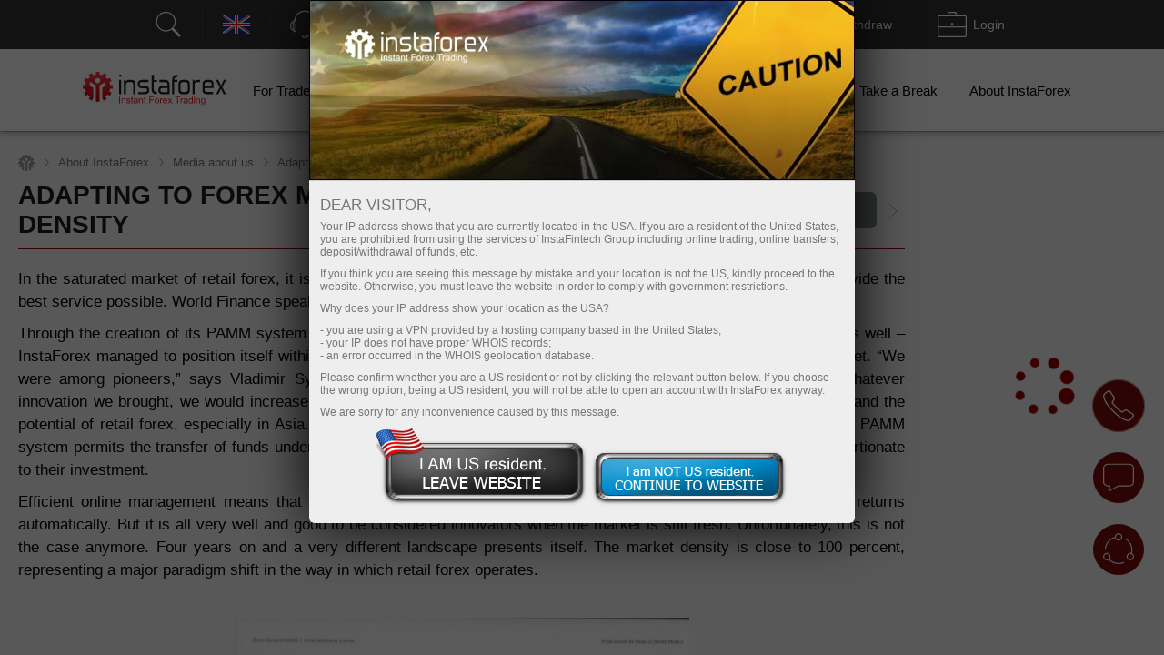

--- FILE ---
content_type: text/html; charset=utf-8
request_url: https://www.instaforex.com/journals?name=adapting_to_forex
body_size: 38922
content:
<!DOCTYPE html PUBLIC "-//W3C//DTD XHTML 1.0 Strict//EN" "http://www.w3.org/TR/xhtml1/DTD/xhtml1-strict.dtd">
<html xmlns="https://www.w3.org/1999/xhtml" xml:lang="en" lang="en">
<head prefix="og: https://ogp.me/ns#">

    
        <script src="https://browser.sentry-cdn.com/8.47.0/bundle.tracing.min.js"></script>

        <script>
            Sentry.init({ dsn: 'https://18c93dbf25a04b4b8cffc40e262256cb@sentry.ifxdb.com/21' });
        </script>

    
    

    <title>Adapting to forex market density</title>


        <meta name="description" content="Adapting to forex market density / World Finance Magazine, August 2013 / Media about InstaForex" />
    <meta name="google" content="notranslate" />
        
        <!--script src="https://fxn.instaforex.com/i/js/conditionalStart.js"></script-->

        <script type="text/javascript">
        function err_handler(msg) {return true;}
        window.onerror = err_handler;
    </script>
    
    <!-- extraPacker -->
        <meta name="robots" content="noindex" />    <meta charset="utf-8" />
    <meta name="viewport" content="width=device-width, minimum-scale=1.0, maximum-scale=1.0, user-scalable=no">
    
        <meta name="facebook-domain-verification" content="fuua7t31zjl7w4ls52egjemdr5722r" />
                    <meta name="yandex-verification" content="5f9fc461fad031d1" />
                    <!--- Verify domain instafincenter.com --->
        <!--- Verify domain ifxtrade.net --->
        <!--- Verify domain ifxinsinght.com --->
    
    <meta http-equiv="content-type" content="text/html; charset=utf-8" />

    <meta name="SKYPE_TOOLBAR" content="SKYPE_TOOLBAR_PARSER_COMPATIBLE" />

    
            <link rel="canonical" href="https://www.instaforex.com/journals?name=adapting_to_forex"/>    


    <link rel="preload" href="https://fxn.instaforex.com/i/css/all-main_38.css" as="style">
    <link rel="stylesheet" href="https://fxn.instaforex.com/i/css/all-main_38.css">
    <link rel="shortcut icon" href="https://fxn.instaforex.com/i/img/favicon.ico" />
    <script type="text/javascript" src="https://fxn.instaforex.com/i/js/jquery-2.1.4.min.js"></script>


    
<link rel="alternate" hreflang="x-default" href="https://www.instaforex.com/journals?name=adapting_to_forex"/>
<link rel="alternate" hreflang="ru" href="https://www.instaforex.com/ru/journals?name=adapting_to_forex"/>
<link rel="alternate" hreflang="ar" href="https://www.instaforex.com/ar/journals?name=adapting_to_forex"/>
<link rel="alternate" hreflang="zh" href="https://www.instaforex.com/cn/journals?name=adapting_to_forex"/>
<link rel="alternate" hreflang="id" href="https://www.instaforex.com/id/journals?name=adapting_to_forex"/>
<link rel="alternate" hreflang="hi" href="https://www.instaforex.com/in/journals?name=adapting_to_forex"/>
<link rel="alternate" hreflang="ms" href="https://www.instaforex.com/ms/journals?name=adapting_to_forex"/>
<link rel="alternate" hreflang="ur" href="https://www.instaforex.com/pk/journals?name=adapting_to_forex"/>
<link rel="alternate" hreflang="pt" href="https://www.instaforex.com/pt/journals?name=adapting_to_forex"/>
<link rel="alternate" hreflang="es" href="https://www.instaforex.com/sp/journals?name=adapting_to_forex"/>
<link rel="alternate" hreflang="th" href="https://www.instaforex.com/th/journals?name=adapting_to_forex"/>
<link rel="alternate" hreflang="uk" href="https://www.instaforex.com/ua/journals?name=adapting_to_forex"/>
<link rel="alternate" hreflang="vi" href="https://www.instaforex.com/vi/journals?name=adapting_to_forex"/>
<link rel="alternate" hreflang="bn" href="https://www.instaforex.com/bd/journals?name=adapting_to_forex"/>
<link rel="alternate" hreflang="uz" href="https://www.instaforex.com/uz/journals?name=adapting_to_forex"/>

    <script type="text/javascript">
        jQuery.event.special.touchstart = {
            setup: function( _, ns, handle ){
                if ( ns.includes("noPreventDefault") ) {
                    this.addEventListener("touchstart", handle, { passive: false });
                } else {
                    this.addEventListener("touchstart", handle, { passive: true });
                }
            }
        };
        jQuery.event.special.touchmove = {
            setup: function( _, ns, handle ){
                if ( ns.includes("noPreventDefault") ) {
                    this.addEventListener("touchmove", handle, { passive: false });
                } else {
                    this.addEventListener("touchmove", handle, { passive: true });
                }
            }
        };
        var lang        = 'en';
        var root        = 'https://www.instaforex.com/';
        var root_http   = 'https://www.instaforex.com/';
        var is_ipad     = '';
        var is_index    = '';
    </script>



    <link rel="alternate" type="application/rss+xml" title="InstaForex.com Live Forex news" href="https://news.instaforex.com/news/" />
    <link rel="alternate" type="application/rss+xml" title="InstaForex.com Forex analysis review" href="https://news.instaforex.com/analytics/" />

        <!-- Delete for china Ip -->
        <!-- Yahoo Pixel Code -->
            <script type="application/javascript">(function(w,d,t,r,u){w[u]=w[u]||[];w[u].push({'projectId':'10000','properties':{'pixelId':'10119675'}});var s=d.createElement(t);s.src=r;s.async=true;s.onload=s.onreadystatechange=function(){var y,rs=this.readyState,c=w[u];if(rs&&rs!="complete"&&rs!="loaded"){return}try{y=YAHOO.ywa.I13N.fireBeacon;w[u]=[];w[u].push=function(p){y([p])};y(c)}catch(e){}};var scr=d.getElementsByTagName(t)[0],par=scr.parentNode;par.insertBefore(s,scr)})(window,document,"script","https://s.yimg.com/wi/ytc.js","dotq");</script>
        <!-- End Yahoo Pixel Code -->
    <!-- !Site::IsChina() -->
    
    
    <!--noindex-->
            <script type="text/javascript">
                (window.Image ? (new Image()) : document.createElement('img')).src = location.protocol + '//vk.com/rtrg?r=fL7KdroSMbX*wtu5mkEPSIxsTIGfECJZ8N8rRGJ1eqsTxh*4dYKEo4UCrbaqffinKY8a7hsoEs4X3sgAGw2t*QNGodRg5ZamiZXjTLse0*Tiv0UXbKBAcfzkHNr3LO19g7MUqG0QRBbuUO8IA7ldv3cfHtjgevnHyVUmDlX19p0-';
    </script>
            <!--/noindex-->

    
    
            <!-- Yahoo Pixel Code -->
    <script type="application/javascript">(function (w, d, t, r, u) {
        w[u] = w[u] || [];
        w[u].push({'projectId': '10000', 'properties': {'pixelId': '10119673'}});
        var s = d.createElement(t);
        s.src = r;
        s.async = true;
        s.onload = s.onreadystatechange = function () {
            var y, rs = this.readyState, c = w[u];
            if (rs && rs != "complete" && rs != "loaded") {
                return
            }

            try {
                y = YAHOO.ywa.I13N.fireBeacon;
                w[u] = [];
                w[u].push = function (p) {
                    y([p])
                }

                ;y(c)
            } catch (e) {
            }
        };
        var scr = d.getElementsByTagName(t)[0], par = scr.parentNode;
        par.insertBefore(s, scr)
    })(window, document, "script", "https://s.yimg.com/wi/ytc.js", "dotq");</script>
    <!-- End Yahoo Pixel Code -->
        
            
    <!--    -->
                            <!-- Google Tag Manager -->
                    <script>
                        (function(w, d, s, l, i) {
                            w[l] = w[l] || [];
                            w[l].push({
                                'gtm.start': new Date().getTime(),
                                event: 'gtm.js'
                            });
                            var f = d.getElementsByTagName(s)[0],
                                j = d.createElement(s),
                                dl = l != 'dataLayer' ? '&l=' + l : '';
                            j.async = true;
                            j.src = 'https://www.googletagmanager.com/gtm.js?id=' + i + dl;
                            f.parentNode.insertBefore(j, f);
                        })(window, document, 'script', 'dataLayer', 'GTM-55GFKC3');
                    </script>
                    <!-- End Google Tag Manager -->
                        <meta property='og:title' content='Adapting to forex market density'><meta property='og:type' content='website'><meta property='og:image' content='https://fxn.instaforex.com/i/img//preview/instaforex_preview.jpg'/><meta property='og:image:secure_url' content='https://fxn.instaforex.com/i/img//preview/instaforex_preview.jpg'/><meta property="og:image:width" content="1280"/><meta property="og:image:height" content="855"/><meta property="og:image:type" content="image/png"/><meta property="og:image:alt" content="link preview"/><meta name="twitter:card" content="summary_large_image"/><meta name="twitter:image" content="https://fxn.instaforex.com/i/img//preview/instaforex_preview.jpg"/><meta property='og:url' content='https://www.instaforex.com/journals?name=adapting_to_forex'><meta property='og:description' content='Adapting to forex market density / World Finance Magazine, August 2013 / Media about InstaForex'><meta property='og:site_name' content='https://www.instaforex.com/'><meta property='og:locale' content='en'>
    <script type="text/javascript" src="https://fxn.instaforex.com/i/js/intersectionObserver.jquery.js"></script>
    <script type="text/javascript">
        window.addEventListener("load", function () {
            if (typeof $.fn.intersectionObserver === 'function') {
                $("img[url]").intersectionObserver();
            }
        })
    </script>

            
        <script>
            //getCriteoPartnersWithTimer
            var ts = 1768615646;
            function checkPartnersCriteo(){
                if (parseInt(new Date().getTime()/1000) > GetCookie('criteoPatrnersTimestamp')) {
                    window.criteo_q = window.criteo_q || [];
                    var deviceType = /iPad/.test(navigator.userAgent) ? "t" : /Mobile|iP(hone|od)|Android|BlackBerry|IEMobile|Silk/.test(navigator.userAgent) ? "m" : "d";
                    window.criteo_q.push(
                        {event: "setAccount", account:},
                        {event: "setEmail", email: ""},
                        {event: "setSiteType", type: deviceType},
                        {event: "viewHome"}
                    );
                    console.log("partners criteo hit. acc - ");
                    ts = parseInt(new Date().setMonth(new Date().getMonth() + 1)/1000);
                    SetCookie('criteoPatrnersTimestamp', ts);
                }
            }
            setInterval(checkPartnersCriteo, 1000);
        </script>

                                <script>
                //getCriteoWithTimer
                var criteroTimer = setTimeout(function () {
                    <!-- Тэг домашней страницы Criteo OneTag -->
                    window.criteo_q = window.criteo_q || [];
                    var deviceType = /iPad/.test(navigator.userAgent) ? "t" : /Mobile|iP(hone|od)|Android|BlackBerry|IEMobile|Silk/.test(navigator.userAgent) ? "m" : "d";
                    window.criteo_q.push(
                        {event: "setAccount", account: 81974},
                        {event: "setEmail", email: ""}, // Может быть пустой строкой
                        {event: "setSiteType", type: deviceType},
                        {event: "viewHome", user_segment: "20"});
                    <!-- Конец тэга домашней страницы Criteo OneTag -->
                    document.cookie = 'criteoHit=true'
                    console.log('Criteo: "Hit"');
                }, 15000);
                console.log('Criteo: time to hit - 15 sec');
            </script>
                                    <script type="text/javascript">
                        adroll_adv_id = "KC3R3NI4BVENTMPMGFQAXF";
                        adroll_pix_id = "OEZZPOJDMJGE3P6WDN2UQL";
                        adroll_version = "2.0";

                        (function(w, d, e, o, a) {
                            w.__adroll_loaded = true;
                            w.adroll = w.adroll || [];
                            w.adroll.f = ['setProperties', 'identify', 'track'];
                            var roundtripUrl = "https://s.adroll.com/j/" + adroll_adv_id +
                                "/roundtrip.js";
                            for (a = 0; a < w.adroll.f.length; a++) {
                                w.adroll[w.adroll.f[a]] = w.adroll[w.adroll.f[a]] || (function(n) {
                                    return function() {
                                        w.adroll.push([n, arguments])
                                    }
                                })(w.adroll.f[a])
                            };

                            e = d.createElement('script');
                            o = d.getElementsByTagName('script')[0];
                            e.async = 1;
                            e.src = roundtripUrl;
                            o.parentNode.insertBefore(e, o);
                        })(window, document);
                        adroll.track("pageView");
                    </script>
                                <!-- Facebook Pixel Code -->
                    <script>
                        ! function(f, b, e, v, n, t, s) {
                            if (f.fbq) return;
                            n = f.fbq = function() {
                                n.callMethod ?
                                    n.callMethod.apply(n, arguments) : n.queue.push(arguments)
                            };
                            if (!f._fbq) f._fbq = n;
                            n.push = n;
                            n.loaded = !0;
                            n.version = '2.0';
                            n.queue = [];
                            t = b.createElement(e);
                            t.async = !0;
                            t.src = v;
                            s = b.getElementsByTagName(e)[0];
                            s.parentNode.insertBefore(t, s)
                        }(window, document, 'script', 'https://connect.facebook.net/en_US/fbevents.js');
                        fbq('init', '174181863800731');
                        fbq('track', 'PageView');
                    </script>
                    <noscript><img height="1" width="1" style="display:none" src="https://www.facebook.com/tr?id=174181863800731&ev=PageView&noscript=1" /></noscript>
                    <!-- End Facebook Pixel Code -->
                    
                
    
    
        <meta name="google-site-verification" content="koc5pFyPjYKubbyLufjNPZdxvI1ppScJ1kjnyrMxMns" />
    
</head>
<!-- /Yandex.Metrika counter -->



<body  data-lng="en" class="language-en page-journals" >

    
                    <!-- Google Tag Manager (noscript) --><noscript><iframe src="https://www.googletagmanager.com/ns.html?id=GTM-55GFKC3" height="0" width="0" style="display:none;visibility:hidden"></iframe></noscript>
                    <!-- End Google Tag Manager (noscript) -->
                
    


<!---->

<style>
    body {
        min-width: 100px;
    }
    .block_4_type_7_ru{
        margin-top: -30px;  color: white;  font-size: 12px;
    }
    .block_4_type_7_en{
        font-size: 12px;  color: white;  margin-top: -24px;  margin-left: 6px;
    }
    .sidebar-right section .block_3_banners{ margin-top: -30px;}
    .ploader{
        position: fixed;
        width: 100%;
        height: 100%;
        background: rgb(0,0,0,0.5);
        z-index: 99999;
        display: none;
    }
    .ploader img{
        position: fixed;
        margin-left: auto;
        margin-right: auto;
        left: 0;
        right: 0;
        text-align: center;
        top: 40%;
        z-index: 9999;
        width: 20%;
    }
</style>
<div class="ploader"><img src="https://fxn.instaforex.com/i/img/preloader.svg" alt="empty"></div>
				<script type="text/javascript">
					var CheckRef = document.referrer;
					var refStr   = '';
                    var frame    = 0;
					if(CheckRef.indexOf('?') == -1)
					{
						refStr = CheckRef;
					}
					else
					{
						refStr =CheckRef.substr(0,CheckRef.indexOf('?'));
					}
                    if(top != self)
                    {
                        frame=1;
                    }
					
					new Image().src = "/click_stat/click.php?r="+escape(refStr)+((typeof(screen)=="undefined")?"":"&s="+screen.width+"*"+screen.height+"*"+(screen.colorDepth?screen.colorDepth:screen.pixelDepth))+"&u="+escape(document.URL)+"&frame="+frame+"&"+Math.random();
				</script>
				
<!-- Eu Предупреждения -->

<script language="JavaScript" src="https://fxn.instaforex.com/i/js/jquery.simplemodal-new.js"></script>

<script language="JavaScript">
    $(document).ready(function(){

        function setCookieLeave( name, value, expires, path, domain, secure )
        {
            var today = new Date();
            today.setTime( today.getTime() );
            if ( expires ) {
                expires = expires * 1000 * 60 * 60 * 24;
            }
            var expires_date = new Date( today.getTime() + (expires) );
            document.cookie = name+'='+escape( value ) +
                ( ( expires ) ? ';expires='+expires_date.toGMTString() : '' ) + //expires.toGMTString()
                ( ( path ) ? ';path=' + path : '' ) +
                ( ( domain ) ? ';domain=' + domain : '' ) +
                ( ( secure ) ? ';secure' : '' );
        }

        $(function ($) {
            var ATTENTION = {
                container: null,
                init: function () {
                    var inner_data  = '<h2>Dear visitor,</h2>';
                    inner_data += '<p>Your IP address shows that you are currently located in the USA. If you are a resident of the United States, you are prohibited from using the services of InstaFintech Group including online trading, online transfers, deposit/withdrawal of funds, etc.</p>';
                    inner_data += '<p>If you think you are seeing this message by mistake and your location is not the US, kindly proceed to the website. Otherwise, you must leave the website in order to comply with government restrictions.</p>';
                    inner_data += '<p>Why does your IP address show your location as the USA?<ul>';
                    inner_data += '<li>- you are using a VPN provided by a hosting company based in the United States;</li>';
                    inner_data += '<li>- your IP does not have proper WHOIS records;</li>';
                    inner_data += '<li>- an error occurred in the WHOIS geolocation database.</li>';
                    inner_data += '</ul></p>';
                    inner_data += '<p>Please confirm whether you are a US resident or not by clicking the relevant button below. If you choose the wrong option, being a US resident, you will not be able to open an account with InstaForex anyway.</p>';
                    inner_data += '<p>We are sorry for any inconvenience caused by this message.</p>';
                    $("#inner-data").html(inner_data);

                    if (typeof $.fn.smodal !== 'undefined') {
                        $("#attention-modal-content").smodal({
                            overlayId: 'attention-overlay',
                            containerId: 'attention-container',
                            closeHTML: null,
                            minHeight: 80,
                            opacity: 65,
                            position: ['0',],
                            overlayClose: false,
                            onOpen: ATTENTION.open,
                            onClose: ATTENTION.close
                        });
                    }

                },
                open: function (d) {
                    var self = this;
                    self.container = d.container[0];
                    d.overlay.fadeIn('fast', function () {
                        $("#attention-modal-content", self.container).show();
                        var title = $("#attention-modal-title", self.container);
                        title.show();
                        d.container.slideDown('slow', function () {
                            setTimeout(function () {
                                var h = $("#attention-modal-data", self.container).height()
                                    + title.height()
                                    + 20; // padding
                                d.container.animate(
                                    {height: h},
                                    200,
                                    function () {
                                        $("div.close", self.container).show();
                                        $("#attention-modal-data", self.container).show();
                                    }
                                );
                            }, 300);
                        });
                    })
                },
                close: function (d) {
                    var self = this;
                    d.container.animate(
                        {top:"-" + (d.container.height() + 20)},
                        500,
                        function () {
                            setCookieLeave('notleaveus', 1, 365, '/');
                            self.close(); // or $.modal.close();
                        }
                    );
                }
            };

            ATTENTION.init();
        });
    });
</script>

<style>
    #attention-modal-content, #attention-modal-data {display:none;}
    #attention-overlay {background-color:#000; cursor:wait;}
    #attention-container {background-color:#eee; color:#000; font-family:"Lucida Grande",Arial,sans-serif; font-size:.9em; padding-bottom:4px; width:600px; -moz-border-radius-bottomleft:6px; -webkit-border-bottom-left-radius:6px; -moz-border-radius-bottomright:6px; -webkit-border-bottom-right-radius:6px; -moz-box-shadow:0 0 64px #000; -webkit-box-shadow:0 0 64px #000;}
    #attention-container a {color:#ddd;}
    #attention-container #attention-modal-title {color:#000; background-color:#ddd; border-bottom:1px solid #ccc; font-weight:bold; padding:0px; font-size: 130%; text-align: center;}
    #attention-container .close {display:none; position:absolute; right:0; top:0;}
    #attention-container .close a {display:block; color:#777; font-size:.8em; font-weight:bold; padding:6px 12px 0; text-decoration:none; text-shadow:0 1px 0 #f4f4f4;}
    #attention-container .close a:hover {color:#000;}
    #attention-container #attention-modal-data {padding:6px 12px;}
    #attention-container h2 {margin:10px 0 6px;}
    #attention-container p {margin-bottom:10px;}
    #attention-container span {color:#777; font-size:.9em;}

    #attention-modal-title {background: url("https://fxn.instaforex.com/i/img/attention/top2.jpg"); height: 198px;}
    #attention-modal-data {font-size:110%;}
    #attention-modal-data ul li {padding: 0px; !important;}

    #attention-modal-data .usbuttons{background: url('https://fxn.instaforex.com/i/img/attention/buttons.png');}
    #attention-modal-data .usresident {background-position: -0px -0px; width: 236px; height: 88px; cursor: pointer;}
    #attention-modal-data .notusresident {background-position: -0px -88px; width: 220px; height: 65px; cursor: pointer;}
    #attention-modal-data .usresident:hover {background-position: -0px -153px; width: 236px; height: 88px; cursor: pointer;}
    #attention-modal-data .notusresident:hover {background-position: -0px -241px; width: 220px; height: 65px; cursor: pointer;}
</style>

<!--noindex-->
<div id="attention-modal-content">
    <div id="attention-modal-title">&nbsp;</div>
    <div id="attention-modal-data">
        <span id="inner-data">&nbsp;</span>
        <center>
            <table>
                <tr>
                    <td><div class="usbuttons usresident" onclick="document.location ='about:blank'"></div></td>
                    <td><div class="usbuttons notusresident simplemodal-close"></div></td>
                </tr>
            </table>
        </center>

    </div>
</div>
<!--/noindex-->

<header>
        <style>
            .circleRollButton {
                display: none !important;
            }
        </style>
        <script type="text/javascript">
            if (!onlineSupportChatButton) {
                var onlineSupportChatButton;
                                        (function(d, src, c) {
                            var t = d.scripts[d.scripts.length - 1],
                                s = d.createElement('script');
                            s.id = 'la_x2s6df8d';
                            s.defer = true;
                            s.src = src;
                            s.onload = s.onreadystatechange = function() {
                                var rs = this.readyState;
                                if (rs && (rs != 'complete') && (rs != 'loaded')) {
                                    return;
                                }
                                c(this);
                            };
                            t.parentElement.insertBefore(s, t.nextSibling);
                        })(document,
                            'https://ifx.ladesk.com/scripts/track.js',
                            function(e) {
                                onlineSupportChatButton = LiveAgent.createButton('fa66ccf8', e);
                                onlineSupportChatButton.hideButton_();
                            });
                            }

                    </script>
    <script>
    window.dictionary = {
        'application.prepare.form.validation.error': 'Wrong account or password. Please, try again. If the problem persists, contact us via support@instaforex.eu'
    }
</script>

<input type="hidden" id="instaEU" value="">


<style>
    .collapse{padding-top: 0!important; padding-bottom: 0!important;}
    #ntoolbar .langList .f32.AR {
        background-position: 0 -7616px;
    }
    </style>


<div id="ntoolbar" aria-multiselectable="true">

    <div>
                    <a class="btn btn-default"  data-parent="#ntoolbar" href="https://www.instaforex.com/search" target="_blank">
                <svg xmlns="http://www.w3.org/2000/svg" xmlns:xlink="http://www.w3.org/1999/xlink" viewBox="0 0 50 50"
                     version="1.1" width="32" height="32">
                    <g id="surface1">
                        <path style=" "
                              d="M 21 3 C 11.621094 3 4 10.621094 4 20 C 4 29.378906 11.621094 37 21 37 C 24.710938 37 28.140625 35.804688 30.9375 33.78125 L 44.09375 46.90625 L 46.90625 44.09375 L 33.90625 31.0625 C 36.460938 28.085938 38 24.222656 38 20 C 38 10.621094 30.378906 3 21 3 Z M 21 5 C 29.296875 5 36 11.703125 36 20 C 36 28.296875 29.296875 35 21 35 C 12.703125 35 6 28.296875 6 20 C 6 11.703125 12.703125 5 21 5 Z "/>
                    </g>
                </svg>
                <span></span>
            </a>
        
    </div>

    <div class="langList">
        
        <button class="btn btn-default"  data-parent="#ntoolbar"
                data-target="#toolbarCollapseLangList" aria-expanded="false" aria-controls="toolbarCollapseLangList">
            <span class="f32 EN "></span>
            <span class="caption">English</span>
        </button>

    </div>

    <div>
        <button class="btn btn-default"  data-parent="#ntoolbar"
                data-target="#toolbarCollapseSupportPanel" aria-expanded="false"
                aria-controls="toolbarCollapseSupportPanel">
            <svg xmlns="http://www.w3.org/2000/svg" xmlns:xlink="http://www.w3.org/1999/xlink" viewBox="0 0 50 50"
                 version="1.1" width="32" height="32">
                <g id="surface1">
                    <path style=" "
                          d="M 25 1 C 15.691406 1 8.015625 8.089844 7.09375 17.15625 C 6.179688 17.453125 5.453125 18.179688 5.15625 19.09375 C 3.730469 19.378906 2.492188 20.355469 1.625 21.65625 C 0.589844 23.207031 0 25.25 0 27.5 C 0 29.75 0.589844 31.792969 1.625 33.34375 C 2.492188 34.644531 3.730469 35.621094 5.15625 35.90625 C 5.546875 37.109375 6.671875 38 8 38 C 9.644531 38 11 36.644531 11 35 L 11 20 C 11 18.757813 10.214844 17.703125 9.125 17.25 C 10 9.234375 16.75 3 25 3 C 33.25 3 40 9.234375 40.875 17.25 C 39.785156 17.703125 39 18.757813 39 20 L 39 35 C 39 36.277344 39.832031 37.351563 40.96875 37.78125 C 40.832031 39.691406 40.183594 41.128906 39.15625 42.15625 C 37.996094 43.316406 36.300781 44 34 44 L 30.8125 44 C 30.394531 42.84375 29.292969 42 28 42 L 23 42 C 21.355469 42 20 43.355469 20 45 C 20 46.644531 21.355469 48 23 48 L 28 48 C 29.292969 48 30.394531 47.15625 30.8125 46 L 34 46 C 36.699219 46 39.003906 45.183594 40.59375 43.59375 C 42.023438 42.164063 42.820313 40.164063 42.96875 37.8125 C 43.851563 37.503906 44.554688 36.796875 44.84375 35.90625 C 46.269531 35.621094 47.507813 34.644531 48.375 33.34375 C 49.410156 31.792969 50 29.75 50 27.5 C 50 25.25 49.410156 23.207031 48.375 21.65625 C 47.507813 20.355469 46.269531 19.378906 44.84375 19.09375 C 44.546875 18.179688 43.820313 17.453125 42.90625 17.15625 C 41.984375 8.089844 34.308594 1 25 1 Z M 8 19 C 8.5625 19 9 19.4375 9 20 L 9 35 C 9 35.5625 8.5625 36 8 36 C 7.4375 36 7 35.5625 7 35 L 7 20 C 7 19.4375 7.4375 19 8 19 Z M 42 19 C 42.5625 19 43 19.4375 43 20 L 43 35 C 43 35.5625 42.5625 36 42 36 C 41.4375 36 41 35.5625 41 35 L 41 20 C 41 19.4375 41.4375 19 42 19 Z M 5 21.21875 L 5 33.78125 C 4.378906 33.515625 3.789063 33.011719 3.28125 32.25 C 2.507813 31.089844 2 29.390625 2 27.5 C 2 25.609375 2.507813 23.910156 3.28125 22.75 C 3.789063 21.988281 4.378906 21.484375 5 21.21875 Z M 45 21.21875 C 45.621094 21.484375 46.210938 21.988281 46.71875 22.75 C 47.492188 23.910156 48 25.609375 48 27.5 C 48 29.390625 47.492188 31.089844 46.71875 32.25 C 46.210938 33.011719 45.621094 33.515625 45 33.78125 Z M 23 44 L 28 44 C 28.5625 44 29 44.4375 29 45 C 29 45.5625 28.5625 46 28 46 L 23 46 C 22.4375 46 22 45.5625 22 45 C 22 44.4375 22.4375 44 23 44 Z "/>
                </g>
            </svg>
            <span class="caption">Support</span>
        </button>

    </div>

    <div>
                    <button class="btn btn-default"  data-parent="#ntoolbar"
                    data-target="#toolbarCollapseOpenAccount" aria-expanded="false"
                    aria-controls="toolbarCollapseOpenAccount">
                <svg xmlns="http://www.w3.org/2000/svg" xmlns:xlink="http://www.w3.org/1999/xlink" viewBox="0 0 50 51"
                     version="1.1" width="32" height="32">
                    <g id="surface1">
                        <path xmlns="http://www.w3.org/2000/svg" style=" "
                              d="M 3 3 L 3 8.6875 C 2.941406 8.878906 2.941406 9.089844 3 9.28125 L 3 32 L 18 32 L 20 30 L 5 30 L 5 10.625 L 5.5625 10.90625 C 5.839844 11.039063 6.160156 11.039063 6.4375 10.90625 L 8 10.125 L 9.5625 10.90625 C 9.839844 11.039063 10.160156 11.039063 10.4375 10.90625 L 12 10.125 L 13.5625 10.90625 C 13.839844 11.039063 14.160156 11.039063 14.4375 10.90625 L 16 10.125 L 17.5625 10.90625 C 17.839844 11.039063 18.160156 11.039063 18.4375 10.90625 L 20 10.125 L 21.5625 10.90625 C 21.839844 11.039063 22.160156 11.039063 22.4375 10.90625 L 24 10.125 L 25.5625 10.90625 C 25.839844 11.039063 26.160156 11.039063 26.4375 10.90625 L 28 10.125 L 29.5625 10.90625 C 29.839844 11.039063 30.160156 11.039063 30.4375 10.90625 L 32 10.125 L 33.5625 10.90625 C 33.839844 11.039063 34.160156 11.039063 34.4375 10.90625 L 36 10.125 L 37.5625 10.90625 C 37.839844 11.039063 38.160156 11.039063 38.4375 10.90625 L 40 10.125 L 41.5625 10.90625 C 41.839844 11.039063 42.160156 11.039063 42.4375 10.90625 L 44 10.125 L 45 10.625 L 45 30 L 36 30 L 34 32 L 47 32 L 47 10.125 C 47.015625 10.019531 47.015625 9.917969 47 9.8125 L 47 3 Z M 5 5 L 45 5 L 45 8.375 L 44.4375 8.09375 C 44.160156 7.960938 43.839844 7.960938 43.5625 8.09375 L 42 8.875 L 40.4375 8.09375 C 40.160156 7.960938 39.839844 7.960938 39.5625 8.09375 L 38 8.875 L 36.4375 8.09375 C 36.160156 7.960938 35.839844 7.960938 35.5625 8.09375 L 34 8.875 L 32.4375 8.09375 C 32.160156 7.960938 31.839844 7.960938 31.5625 8.09375 L 30 8.875 L 28.4375 8.09375 C 28.160156 7.960938 27.839844 7.960938 27.5625 8.09375 L 26 8.875 L 24.4375 8.09375 C 24.160156 7.960938 23.839844 7.960938 23.5625 8.09375 L 22 8.875 L 20.4375 8.09375 C 20.160156 7.960938 19.839844 7.960938 19.5625 8.09375 L 18 8.875 L 16.4375 8.09375 C 16.160156 7.960938 15.839844 7.960938 15.5625 8.09375 L 14 8.875 L 12.4375 8.09375 C 12.160156 7.960938 11.839844 7.960938 11.5625 8.09375 L 10 8.875 L 8.4375 8.09375 C 8.160156 7.960938 7.839844 7.960938 7.5625 8.09375 L 6 8.875 L 5 8.375 Z M 8.71875 16 C 8.167969 16.078125 7.78125 16.589844 7.859375 17.140625 C 7.9375 17.691406 8.449219 18.078125 9 18 L 25 18 C 25.359375 18.003906 25.695313 17.816406 25.878906 17.503906 C 26.058594 17.191406 26.058594 16.808594 25.878906 16.496094 C 25.695313 16.183594 25.359375 15.996094 25 16 L 9 16 C 8.96875 16 8.9375 16 8.90625 16 C 8.875 16 8.84375 16 8.8125 16 C 8.78125 16 8.75 16 8.71875 16 Z M 31.71875 16 C 31.167969 16.078125 30.78125 16.589844 30.859375 17.140625 C 30.9375 17.691406 31.449219 18.078125 32 18 L 41 18 C 41.359375 18.003906 41.695313 17.816406 41.878906 17.503906 C 42.058594 17.191406 42.058594 16.808594 41.878906 16.496094 C 41.695313 16.183594 41.359375 15.996094 41 16 L 32 16 C 31.96875 16 31.9375 16 31.90625 16 C 31.875 16 31.84375 16 31.8125 16 C 31.78125 16 31.75 16 31.71875 16 Z M 8.71875 21 C 8.167969 21.078125 7.78125 21.589844 7.859375 22.140625 C 7.9375 22.691406 8.449219 23.078125 9 23 L 25 23 C 25.359375 23.003906 25.695313 22.816406 25.878906 22.503906 C 26.058594 22.191406 26.058594 21.808594 25.878906 21.496094 C 25.695313 21.183594 25.359375 20.996094 25 21 L 9 21 C 8.96875 21 8.9375 21 8.90625 21 C 8.875 21 8.84375 21 8.8125 21 C 8.78125 21 8.75 21 8.71875 21 Z M 34.875 22 C 34.652344 22.023438 34.441406 22.125 34.28125 22.28125 L 33.625 22.90625 C 33.445313 22.746094 33.210938 22.65625 32.96875 22.65625 C 32.9375 22.65625 32.90625 22.65625 32.875 22.65625 C 32.777344 22.671875 32.683594 22.703125 32.59375 22.75 L 27.90625 24.75 C 27.789063 24.800781 27.683594 24.875 27.59375 24.96875 L 19.09375 33.5 L 19.0625 33.5 C 19.019531 33.527344 18.976563 33.558594 18.9375 33.59375 C 18.878906 33.640625 18.828125 33.691406 18.78125 33.75 C 18.746094 33.800781 18.714844 33.851563 18.6875 33.90625 L 10.84375 41.71875 C 10.46875 42.097656 10.457031 42.699219 10.8125 43.09375 C 9.722656 44.21875 9.730469 46.046875 10.84375 47.15625 C 11.957031 48.269531 13.78125 48.277344 14.90625 47.1875 C 15.300781 47.542969 15.902344 47.53125 16.28125 47.15625 L 17 46.4375 C 17.191406 46.566406 17.417969 46.695313 17.65625 46.8125 C 18.082031 47.019531 18.59375 47.214844 19.1875 47.21875 C 19.78125 47.222656 20.460938 46.976563 20.96875 46.46875 C 21.738281 45.699219 22.707031 44.410156 23.625 43.15625 C 24.542969 41.902344 25.484375 40.609375 25.65625 40.4375 C 26 40.09375 26.90625 40.0625 26.90625 40.0625 C 27.292969 40.152344 27.695313 40.003906 27.933594 39.6875 C 28.171875 39.371094 28.199219 38.941406 28.003906 38.59375 C 27.808594 38.25 27.425781 38.054688 27.03125 38.09375 C 27.03125 38.09375 26.917969 38.066406 26.75 38.0625 C 26.371094 38.054688 25.644531 38.101563 24.9375 38.5 L 33.03125 30.40625 C 33.125 30.316406 33.199219 30.210938 33.25 30.09375 L 35.25 25.40625 C 35.394531 25.058594 35.335938 24.664063 35.09375 24.375 L 35.71875 23.71875 C 36.042969 23.417969 36.128906 22.941406 35.933594 22.546875 C 35.742188 22.148438 35.308594 21.929688 34.875 22 Z M 32.75 24.84375 L 32.78125 24.84375 L 32.8125 24.875 C 32.890625 25.011719 32.996094 25.128906 33.125 25.21875 L 33.15625 25.25 L 31.46875 29.15625 L 23.625 37 L 21 34.375 L 28.84375 26.53125 Z M 19.5625 35.8125 L 22.1875 38.4375 L 16.59375 44.0625 L 16.5625 44.0625 C 16.210938 44.152344 15.933594 44.429688 15.84375 44.78125 L 15.59375 45.03125 C 15.5625 45.007813 15.53125 44.988281 15.5 44.96875 L 15.34375 44.84375 L 13.1875 42.71875 C 13.1875 42.707031 13.1875 42.699219 13.1875 42.6875 L 13.15625 42.625 C 13.117188 42.535156 13.0625 42.449219 13 42.375 Z M 23.5625 39.84375 C 23.109375 40.429688 22.589844 41.164063 22 41.96875 C 21.089844 43.214844 20.089844 44.535156 19.5625 45.0625 C 19.421875 45.203125 19.34375 45.21875 19.1875 45.21875 C 19.03125 45.21875 18.78125 45.152344 18.53125 45.03125 C 18.496094 45.011719 18.472656 44.988281 18.4375 44.96875 Z M 12.21875 44.5 L 13.5 45.78125 C 13.140625 46.105469 12.597656 46.097656 12.25 45.75 C 11.902344 45.402344 11.890625 44.859375 12.21875 44.5 Z "/>
                    </g>
                </svg>
                <span class="caption">Open Account</span>
            </button>
            </div>

    <div>
        <button class="btn btn-default" data-parent="#ntoolbar"
                data-target="#toolbarCollapseTradingPlatform" aria-expanded="false"
                aria-controls="toolbarCollapseTradingPlatform">
            <svg xmlns="http://www.w3.org/2000/svg" xmlns:xlink="http://www.w3.org/1999/xlink" viewBox="0 0 64 64"
                 version="1.1" width="32" height="32">
                <g id="surface1">
                    <path style=" "
                          d="M 7 6 C 5.347656 6 4 7.347656 4 9 L 4 51 C 4 52.652344 5.347656 54 7 54 L 57 54 C 58.652344 54 60 52.652344 60 51 L 60 9 C 60 7.347656 58.652344 6 57 6 Z M 7 8 L 57 8 C 57.550781 8 58 8.449219 58 9 L 58 51 C 58 51.550781 57.550781 52 57 52 L 7 52 C 6.449219 52 6 51.550781 6 51 L 6 18 L 47 18 C 47.554688 18 48 17.550781 48 17 C 48 16.449219 47.554688 16 47 16 L 6 16 L 6 9 C 6 8.449219 6.449219 8 7 8 Z M 10 10 C 9.445313 10 9 10.449219 9 11 L 9 13 C 9 13.550781 9.445313 14 10 14 C 10.554688 14 11 13.550781 11 13 L 11 11 C 11 10.449219 10.554688 10 10 10 Z M 15 10 C 14.445313 10 14 10.449219 14 11 L 14 13 C 14 13.550781 14.445313 14 15 14 C 15.554688 14 16 13.550781 16 13 L 16 11 C 16 10.449219 15.554688 10 15 10 Z M 20 10 C 19.445313 10 19 10.449219 19 11 L 19 13 C 19 13.550781 19.445313 14 20 14 C 20.554688 14 21 13.550781 21 13 L 21 11 C 21 10.449219 20.554688 10 20 10 Z M 25 10 C 24.445313 10 24 10.449219 24 11 L 24 13 C 24 13.550781 24.445313 14 25 14 C 25.554688 14 26 13.550781 26 13 L 26 11 C 26 10.449219 25.554688 10 25 10 Z M 30 10 C 29.445313 10 29 10.449219 29 11 L 29 13 C 29 13.550781 29.445313 14 30 14 C 30.554688 14 31 13.550781 31 13 L 31 11 C 31 10.449219 30.554688 10 30 10 Z M 35 10 C 34.445313 10 34 10.449219 34 11 L 34 13 C 34 13.550781 34.445313 14 35 14 C 35.554688 14 36 13.550781 36 13 L 36 11 C 36 10.449219 35.554688 10 35 10 Z M 40 10 C 39.445313 10 39 10.449219 39 11 L 39 13 C 39 13.550781 39.445313 14 40 14 C 40.554688 14 41 13.550781 41 13 L 41 11 C 41 10.449219 40.554688 10 40 10 Z M 45 10 C 44.445313 10 44 10.449219 44 11 L 44 13 C 44 13.550781 44.445313 14 45 14 C 45.554688 14 46 13.550781 46 13 L 46 11 C 46 10.449219 45.554688 10 45 10 Z M 50 10 C 49.445313 10 49 10.449219 49 11 L 49 13 C 49 13.550781 49.445313 14 50 14 C 50.554688 14 51 13.550781 51 13 L 51 11 C 51 10.449219 50.554688 10 50 10 Z M 55 10 C 54.445313 10 54 10.449219 54 11 L 54 13 C 54 13.550781 54.445313 14 55 14 C 55.554688 14 56 13.550781 56 13 L 56 11 C 56 10.449219 55.554688 10 55 10 Z M 51 16 C 50.445313 16 50 16.449219 50 17 C 50 17.550781 50.445313 18 51 18 L 55 18 C 55.554688 18 56 17.550781 56 17 C 56 16.449219 55.554688 16 55 16 Z M 55 21 C 54.746094 21 54.488281 21.097656 54.292969 21.292969 L 47.285156 28.300781 C 46.894531 28.113281 46.460938 28 46 28 C 45.277344 28 44.621094 28.269531 44.105469 28.695313 L 38.9375 25.597656 C 38.976563 25.40625 39 25.203125 39 25 C 39 23.347656 37.652344 22 36 22 C 34.347656 22 33 23.347656 33 25 C 33 25.40625 33.082031 25.792969 33.230469 26.148438 L 27.421875 31.375 C 26.996094 31.144531 26.515625 31 26 31 C 25.105469 31 24.308594 31.402344 23.761719 32.027344 L 18.988281 30.117188 C 18.992188 30.078125 19 30.039063 19 30 C 19 28.347656 17.652344 27 16 27 C 14.347656 27 13 28.347656 13 30 C 13 30.285156 13.054688 30.558594 13.128906 30.824219 L 8.421875 34.1875 C 7.972656 34.507813 7.867188 35.132813 8.1875 35.578125 C 8.382813 35.851563 8.6875 36 9 36 C 9.203125 36 9.402344 35.9375 9.578125 35.8125 L 14.28125 32.453125 C 14.769531 32.796875 15.359375 33 16 33 C 16.894531 33 17.691406 32.597656 18.238281 31.972656 L 23.011719 33.882813 C 23.007813 33.921875 23 33.960938 23 34 C 23 35.652344 24.347656 37 26 37 C 27.652344 37 29 35.652344 29 34 C 29 33.59375 28.917969 33.207031 28.769531 32.851563 L 34.578125 27.625 C 35.003906 27.855469 35.484375 28 36 28 C 36.722656 28 37.378906 27.730469 37.894531 27.304688 L 43.0625 30.402344 C 43.023438 30.59375 43 30.796875 43 31 C 43 32.652344 44.347656 34 46 34 C 47.652344 34 49 32.652344 49 31 C 49 30.539063 48.886719 30.105469 48.699219 29.714844 L 55.707031 22.707031 C 56.097656 22.316406 56.097656 21.683594 55.707031 21.292969 C 55.511719 21.097656 55.253906 21 55 21 Z M 36 23.832031 C 36.644531 23.832031 37.167969 24.355469 37.167969 25 C 37.167969 25.644531 36.644531 26.167969 36 26.167969 C 35.355469 26.167969 34.832031 25.644531 34.832031 25 C 34.832031 24.355469 35.355469 23.832031 36 23.832031 Z M 16 28.832031 C 16.644531 28.832031 17.167969 29.355469 17.167969 30 C 17.167969 30.644531 16.644531 31.167969 16 31.167969 C 15.355469 31.167969 14.832031 30.644531 14.832031 30 C 14.832031 29.355469 15.355469 28.832031 16 28.832031 Z M 46 29.792969 C 46.664063 29.792969 47.207031 30.335938 47.207031 31 C 47.207031 31.664063 46.667969 32.207031 46 32.207031 C 45.332031 32.207031 44.792969 31.664063 44.792969 31 C 44.792969 30.335938 45.335938 29.792969 46 29.792969 Z M 26 32.832031 C 26.644531 32.832031 27.167969 33.355469 27.167969 34 C 27.167969 34.644531 26.644531 35.167969 26 35.167969 C 25.355469 35.167969 24.832031 34.644531 24.832031 34 C 24.832031 33.355469 25.355469 32.832031 26 32.832031 Z M 33 34 C 32.445313 34 32 34.449219 32 35 L 32 48 L 30 48 L 30 43 C 30 42.449219 29.554688 42 29 42 L 23 42 C 22.445313 42 22 42.449219 22 43 L 22 48 L 20 48 L 20 39 C 20 38.449219 19.554688 38 19 38 L 13 38 C 12.445313 38 12 38.449219 12 39 L 12 48 L 11 48 C 10.445313 48 10 48.449219 10 49 C 10 49.550781 10.445313 50 11 50 L 51 50 C 51.554688 50 52 49.550781 52 49 C 52 48.449219 51.554688 48 51 48 L 50 48 L 50 41 C 50 40.449219 49.554688 40 49 40 L 43 40 C 42.445313 40 42 40.449219 42 41 L 42 48 L 40 48 L 40 35 C 40 34.449219 39.554688 34 39 34 Z M 34 36 L 38 36 L 38 48 L 34 48 Z M 14 40 L 18 40 L 18 48 L 14 48 Z M 44 42 L 48 42 L 48 48 L 44 48 Z M 24 44 L 28 44 L 28 48 L 24 48 Z "/>
                </g>
            </svg>
            <span class="caption">Trading Platform</span>
        </button>
    </div>


    <div>
        <button class="btn btn-default"  data-parent="#ntoolbar"
                data-target="#toolbarCollapseReplenish" aria-expanded="false" aria-controls="toolbarCollapseReplenish">
            <svg xmlns="http://www.w3.org/2000/svg" xmlns:xlink="http://www.w3.org/1999/xlink" viewBox="0 0 50 50"
                 version="1.1" width="32" height="32">
                <g id="surface1">
                    <path style=" "
                          d="M 6 5 C 3.800781 5 2 6.800781 2 9 L 2 31 C 2 32.953125 3.421875 34.566406 5.28125 34.90625 L 6.59375 42.3125 C 6.976563 44.476563 9.054688 45.945313 11.21875 45.5625 L 44.6875 39.59375 C 46.851563 39.210938 48.320313 37.132813 47.9375 34.96875 L 44.09375 13.3125 C 44.078125 13.214844 44.046875 13.121094 44 13.03125 L 44 9 C 44 6.800781 42.199219 5 40 5 Z M 6 7 L 40 7 C 41.117188 7 42 7.882813 42 9 L 42 12 L 4 12 L 4 9 C 4 7.882813 4.882813 7 6 7 Z M 4 17 L 42 17 L 42 31 C 42 32.117188 41.117188 33 40 33 L 6 33 C 4.882813 33 4 32.117188 4 31 Z M 9 20 L 9 22 L 25 22 L 25 20 Z M 44 24.21875 L 45.96875 35.3125 C 46.164063 36.410156 45.445313 37.429688 44.34375 37.625 L 10.875 43.59375 C 9.777344 43.789063 8.757813 43.070313 8.5625 41.96875 L 7.3125 35 L 40 35 C 42.199219 35 44 33.199219 44 31 Z "/>
                </g>
            </svg>
            <span class="caption">Deposit/Withdraw</span>
        </button>
    </div>

    <div class="partnerLogin">
        <button class="btn btn-default"  data-parent="#ntoolbar"
                data-target="#toolbarCollapsePartnerCabinet" aria-expanded="false"
                aria-controls="toolbarCollapsePartnerCabinet">
            <svg xmlns="http://www.w3.org/2000/svg" xmlns:xlink="http://www.w3.org/1999/xlink" viewBox="0 0 50 50"
                 version="1.1" width="32" height="32">
                <g id="surface1">
                    <path style=" "
                          d="M 20 3 C 18.355469 3 17 4.355469 17 6 L 17 9 L 3 9 C 1.355469 9 0 10.355469 0 12 L 0 26.8125 C -0.0078125 26.875 -0.0078125 26.9375 0 27 L 0 44 C 0 45.644531 1.355469 47 3 47 L 47 47 C 48.644531 47 50 45.644531 50 44 L 50 12 C 50 10.355469 48.644531 9 47 9 L 33 9 L 33 6 C 33 4.355469 31.644531 3 30 3 Z M 20 5 L 30 5 C 30.5625 5 31 5.4375 31 6 L 31 9 L 19 9 L 19 6 C 19 5.4375 19.4375 5 20 5 Z M 3 11 L 47 11 C 47.5625 11 48 11.4375 48 12 L 48 26.84375 C 48 26.875 48 26.90625 48 26.9375 L 48 27 C 48 27.5625 47.5625 28 47 28 L 3 28 C 2.4375 28 2 27.5625 2 27 C 2.007813 26.9375 2.007813 26.875 2 26.8125 L 2 12 C 2 11.4375 2.4375 11 3 11 Z M 25 22 C 23.894531 22 23 22.894531 23 24 C 23 25.105469 23.894531 26 25 26 C 26.105469 26 27 25.105469 27 24 C 27 22.894531 26.105469 22 25 22 Z M 2 29.8125 C 2.316406 29.925781 2.648438 30 3 30 L 47 30 C 47.351563 30 47.683594 29.925781 48 29.8125 L 48 44 C 48 44.5625 47.5625 45 47 45 L 3 45 C 2.4375 45 2 44.5625 2 44 Z "/>
                </g>
            </svg>
            <span class="caption">Login</span>
        </button>
    </div>

</div>

<div class="collapse" id="toolbarCollapseSearch"></div>

<div class="collapse" id="toolbarCollapseLangList"></div>

<div class="collapse" id="toolbarCollapseSupportPanel"></div>

<div class="collapse" id="toolbarCollapsePartnerCabinet"></div>

<div class="collapse" id="toolbarCollapseOpenAccount"></div>

<div class="collapse" id="toolbarCollapseTradingPlatform"></div>

<div class="collapse" id="toolbarCollapseReplenish"></div>

<input type="hidden" id="accountParamsFIO" value=" ">
<input type="hidden" id="accountParamsEmail" value="">
<input type="hidden" id="accountParamsPage" value="">



<script defer>
    /*
    Тулбар
    */
    (function () {

        var state = { }; //состояние загружен/незагружен разделов тулбара {toolbarCollapsePartnerCabinet:true, ....}

        //клик на кнопки тулбара
        $('button[data-target^=#toolbarCollapse]').click(function (e) {

            var div = $($(this).attr('data-target'));//раскрываемый раздел

            var id = div.attr('id');

            /*
                раздел открыт, если ему назначен класс "in"
            */

            div.siblings().removeClass('in');//свернуть все соседние раскрываемые разделы


            if (state[id] == undefined || !state[id]) {//если контент раздела еще не загружен

                state[id] =  true;//считаем что раздел загружен.

                console.log("loading " + id);

                $.getJSON("/ajax/menu-api/toolbar-collapse-item.php?l=en&item=" + div.attr('id')).then(function (json) {

                    div.siblings().removeClass('in');//свернуть все соседние раскрываемые разделы

                    div.empty();

                    div.append(json.message);//добавитть конент

                    div.addClass('in');//раскрыть раздел

                    $( '#toolbarCollapseSearch input[name="q"]' ).focus();
                    $( '#toolbarCollapsePartnerCabinet button[name="cabinetAuth"]').focus();

                    if(id === 'toolbarCollapseSearch') state[id] =  false;//Каждый раз загружаем поиск

                }).fail(function () {

                    state[id] =  false;
                })
            }
            else{
                div.toggleClass('in');//перключить состояние раздела
            }

            if (id === 'toolbarCollapseSearch') {
                $( '#toolbarCollapseSearch input[name="q"]' ).focus();
            }

        })

        /**
         * click вне тулбара
         */
        $(document).mouseup(function (e) {
            if ($('body > header').has(e.target).length === 0 && $(e.target).parents('.select2-container').length === 0 && $('.fancybox-overlay').has(e.target).length === 0) {
                $('[id^="toolbarCollapse"]').removeClass('in');
            }
        });

        /**
         * Скрывать туулбар, если промотали несколько экранов вниз
         */
        window.onscroll = function () {
            if (window.pageYOffset > ($('body > header').height() + (3 * $(window).height()))) {
                $('[id^="toolbarCollapse"]').removeClass('in');
            }
        };

    })()

    $(document).ready(function() {

        let fio = $('#accountParamsFIO').val();
        let emailAddress = $('#accountParamsEmail').val();
        let page = $('#accountParamsPage').val();
        let instaEU = $('#instaEU').val();

        if (fio.trim() !== '' && !page && !instaEU) {
                var div2 = $('#toolbarCollapseOpenAccount');

                $.getJSON("/ajax/menu-api/toolbar-collapse-item.php?l=en&item=toolbarCollapseOpenAccount&fio=" +
                    fio + "&emailAddress=" + emailAddress, function (json) {
                    div2.append(json.message);
                    div2.addClass('in');
                });
        }
        $(".teaser-btn").click(function(){
            var div =  $("#toolbarCollapsePartnerCabinet")
            $.getJSON("/ajax/menu-api/toolbar-collapse-item.php?l=en&item=" + div.attr('id')).then(function (json) {

                div.siblings().removeClass('in');//свернуть все соседние раскрываемые разделы

                div.empty();

                div.append(json.message);//добавитть конент

                div.addClass('in');//раскрыть раздел

                $( '#toolbarCollapseSearch input[name="q"]' ).focus();
                $( '#toolbarCollapsePartnerCabinet button[name="cabinetAuth"]').focus();

                // if(id === 'toolbarCollapseSearch') state[id] =  false;//Каждый раз загружаем поиск

            })

        })
    });
</script>

<style>
    #main-menu > ul{
        display: flex;
        justify-content: space-between;
        align-items: center;
    }
</style>


    
        <style>
            .main_menu_mm {
                                position: relative;
            }

            .main_menu_mm .mm_logo_navmenu {
                display: flex;
                align-items: center;
                max-width: 1098px;
                height: 90px;
                margin: 0 auto;
                -moz-user-select: none;
                -khtml-user-select: none;
                user-select: none;
            }

            .mm_logo_promo .mm_logo {
                display: block;
            }

            .mm_logo_promo .mm_logo img {
                width: 100%;
                max-width: 185px;
            }

            .mm_logo_promo .mm_sponsors {
                display: none;
            }

            .mm_logo_navmenu .mm_navmenu {
                display: flex;
                justify-content: center;
                align-items: center;
            }

            .mm_logo_navmenu .mm_navmenu .mm_nav {
                position: relative;
                width: 100%;
                height: 82px;
                display: flex;
                justify-content: center;
                align-items: center;
                margin: 0 4px;
                font-size: 15px;
                text-align: center;
                text-decoration: none;
                cursor: pointer;
            }

            .mm_logo_navmenu .mm_navmenu .mm_nav:hover {
                text-decoration: underline;
            }

            .mm_logo_navmenu .mm_navmenu .mm_activ_nav:hover {
                text-decoration: none;
            }

            .mm_logo_navmenu .mm_navmenu .mm_activ_nav::after {
                content: '';
                position: absolute;
                bottom: -32px;
                left: calc(50% - 16px);
                border: 15px solid transparent;
                border-top: 15px solid #fff;
                z-index: 1;
                cursor: default;
            }

            .main_menu_mm .mm_menu_sections {
                display: none;
                position: absolute;
                left: 0;
                right: 0;
                padding: 20px 0;
                background: rgba(121, 0, 0, .95);
                font-size: 14px;
                box-shadow: 0 6px 8px rgba(0, 0, 0, .4);
                -moz-box-shadow: 0 6px 8px rgba(0, 0, 0, .4);
                -webkit-box-shadow: 0 6px 8px rgba(0, 0, 0, .4);
            }

            .main_menu_mm .mm_section_div a {
                display: block;
                margin: 0 4px;
                color: #fff;
                text-decoration: none;
            }

            .main_menu_mm .mm_section_div a:hover {
                text-decoration: underline;
            }

            .main_menu_mm .mm_menu_sections ul {
                list-style: circle;
                color: #fff;
            }

            .mm_menu_sections .mm_sections {
                display: none;
            }

            .mm_menu_sections .mm_about {
                display: flex;
                align-items: center;
                max-width: 1070px;
                min-height: 71px;
                padding: 0 20px;
                margin: 0 auto;
                color: #d9d9d9;
                line-height: 1.2;
            }

            .mm_menu_sections .mma_desc {
                width: 790px;
                text-align: start;
            }

            .mm_menu_sections .mma_butt {
                padding-
                left                : 60px;
            }

            .mm_menu_sections .mma_butt_a {
                display: flex;
                align-items: center;
                width: max-content;
                border: 1px solid transparent;
                border-radius: 17px;
                color: #d9d9d9;
                text-decoration: none;
                transition: .3s;
            }

            .mm_menu_sections .mma_butt_icon {
                position: relative;
                width: 33px;
                height: 33px;
                background: #ffffff36;
                border-radius: 50%;
                transition: .2s;
				display: flex;
                justify-content: center;
                align-items: center;
            }

            .mm_menu_sections .mma_butt_icon:after {
                position: absolute;
                content: '';
                display: block;
                width: 7px;
                height: 7px;
                border-right: 1px solid #fff;
                border-top: 1px solid #fff;
                transform: rotate(45deg);
                transition: .1s;
				top: 50%;
                left: 46%;
                margin-top: -4px;
                margin-left: -4px;		 
            }

            .mm_menu_sections .mma_butt_a:hover {
                background: #ffffff36;
                border: 1px solid #d9d9d9;
            }

            .mm_menu_sections .mma_butt_a:hover .mma_butt_icon {
                background: transparent;
            }

            .mm_menu_sections .mma_butt_a:hover .mma_butt_icon:before {
                position: absolute;
                content: '';
                display: block;
                width: 17px;
                height: 1px;
                border-top: 1px solid #fff;
				top: 50%;
                left: 50%;
                margin-left: -7px;		 
            }

            .mm_menu_sections .mma_butt_a:hover .mma_butt_icon:after {
                left: 50%;
                margin-left: 3px;
                transform: rotate(45deg);
            }

            .mm_menu_sections .mma_butt_text {
                padding: 0 14px;
                text-align: start;
            }

            .mm_menu_sections .mma_butt_a:hover .mma_butt_text {
                color: #fff;
            }

            .mm_menu_sections .mma_hr {
                max-width: 1098px;
                border-bottom: 2px solid #ffffff36;
                margin: 21px auto 20px;
            }

            .mm_sections .mm_section_div {
                display: flex;
                /*justify-content: center;*/
                flex-flow: wrap;
                max-width: 1098px;
                margin: 0 auto;
                /*padding: 0 20px;*/
            }

            .mm_sections .mm_section_div.left {
                justify-content: left;
            }

            .mm_sections .mm_section {
                width: 25%;
                margin-bottom: 8px;
            }

            .mm_sections .mm_section .mm_section_no_link {
                color: #fff;
                cursor: default;
            }

            .mm_sections .mm_section li {
                margin: 8px 20px;
            }

            .mm_sections .mm_text_align {
                text-align: left;
            }

            .mm_sections .mm_text_align_ar {
                text-align: right;
            }

            .mm_menu_sections .mm_see_also {
                font-size: 16px;
                text-align: center;
                margin-top: 15px;
            }

            .mm_section .mm_section_title {
                display: flex;
                align-items: center;
                /*pointer-events: none !important;*/
            }

            .mm_section .mm_sub_title,
            .mm_section .mm_sub_title_ar {
                margin-top: 32px;
                color: #fff;
                cursor: default;
            }


            .mm_section .mm_sub_title {
                margin-left: 24px;
            }

            .mm_section .mm_sub_title_ar {
                margin-right: 24px;
            }

            .mm_section_title .mm_icons {
                background: url(/i/img/site/menu/icons_mm_12.svg) no-repeat;
                background-size: 56px;
                width: 46px;
                max-width: 46px;
                min-width: 46px;
                height: 46px;
                max-height: 46px;
                min-height: 46px;
            }

            .mm_section_title .mm_icons.mm_icon_mo {
                position: relative;
                background: url(/i/img/site/menu/head.png) no-repeat;
            }

            .mm_section_title .mm_icons.mm_icon_mo::after {
                content: "";
                position: absolute;
                height: 36px;
                width: 36px;
                background: url(/i/img/site/menu/new.png) no-repeat;
                top: -8px;
                left: -18px;
            }

            .mm_section_title .mm_icons.mm_icon_ao {
                background-position: -4px -5px;
            }

            .mm_section_title .mm_icons.mm_icon_is {
                background-position: -5px -2528px;
            }

            .mm_section_title .mm_icons.mm_icon_tc {
                background-position: -4px -116px;
            }

            .mm_section_title .mm_icons.mm_icon_fa {
                background-position: -4px -173px;
            }

            .mm_section_title .mm_icons.mm_icon_ch {
                background-position: -4px -231px;
            }

            .mm_section_title .mm_icons.mm_icon_oda {
                background-position: -4px -286px;
            }

            .mm_section_title .mm_icons.mm_icon_tt {
                background-position: -6px -397px;
            }

            .mm_section_title .mm_icons.mm_icon_tp {
                background-position: -5px -563px;
            }

            .mm_section_title .mm_icons.mm_icon_faq {
                background-position: -6px -678px;
            }

            .mm_section_title .mm_icons.mm_icon_ht {
                background-position: -5px -341px;
            }

            .mm_section_title .mm_icons.mm_icon_vt {
                background-position: -6px -453px;
            }

            .mm_section_title .mm_icons.mm_icon_wf {
                background-position: -6px -620px;
            }

            .mm_section_title .mm_icons.mm_icon_fg {
                background-position: -6px -733px;
            }

            .mm_section_title .mm_icons.mm_icon_sb {
                background-position: -6px -2471px;
            }

            .mm_section_title .mm_icons.mm_icon_ow {
                background-position: -6px -508px;
            }

            .mm_section_title .mm_icons.mm_icon_oc {
                background-position: -6px -2728px;
            }

            .mm_section_title .mm_icons.mm_icon_mcl {
                background-position: -6px -2681px;
            }

            .mm_section_title .mm_icons.mm_icon_ui {
                background-position: -6px -2584px;
            }

            .mm_section_title .mm_icons.mm_icon_sa {
                background-position: -7px -61px;
            }

            .mm_section_title .mm_icons.mm_icon_ps {
                background-position: -6px -790px;
            }

            .mm_section_title .mm_icons.mm_icon_fc {
                background-position: -6px -845px;
            }

            .mm_section_title .mm_icons.mm_icon_pi {
                background-position: -6px -901px;
            }

            .mm_section_title .mm_icons.mm_icon_mp {
                background-position: -6px -958px;
            }

            .mm_section_title .mm_icons.mm_icon_pa {
                background-position: -6px -1014px;
            }

            .mm_section_title .mm_icons.mm_icon_afa {
                background-position: -6px -1069px;
            }

            .mm_section_title .mm_icons.mm_icon_bp {
                background-position: -6px -1123px;
            }

            .mm_section_title .mm_icons.mm_icon_bns {
                background-position: -6px -2133px;
            }

            .mm_section_title .mm_icons.mm_icon_con {
                background-position: -6px -1183px;
            }

            .mm_section_title .mm_icons.mm_icon_cam {
                background-position: -6px -1238px;
            }

            .mm_section_title .mm_icons.mm_icon_frm {
                background-position: -6px -1293px;
            }

            .mm_section_title .mm_icons.mm_icon_wsn {
                background-position: -6px -1350px;
            }

            .mm_section_title .mm_icons.mm_icon_hum {
                background-position: -6px -1406px;
            }

            .mm_section_title .mm_icons.mm_icon_fpl {
                background-position: -6px -1459px;
            }

            .mm_section_title .mm_icons.mm_icon_hst {
                background-position: -6px -1517px;
            }

            .mm_section_title .mm_icons.mm_icon_adv {
                background-position: -6px -1630px;
            }

            .mm_section_title .mm_icons.mm_icon_isp {
                background-position: -7px -1740px;
            }

            .mm_section_title .mm_icons.mm_icon_rgl {
                background-position: -6px -1853px;
            }

            .mm_section_title .mm_icons.mm_icon_cn {
                background-position: -6px -1573px;
            }

            .mm_section_title .mm_icons.mm_icon_awd {
                background-position: -5px -1685px;
            }

            .mm_section_title .mm_icons.mm_icon_ist {
                background-position: -5px -1798px;
            }

            .mm_section_title .mm_icons.mm_icon_iof {
                background-position: -6px -1910px;
            }

            .mm_section_title .mm_icons.mm_icon_doc {
                background-position: -6px -2413px;
            }

            .mm_section_title .mm_icons.mm_icon_soc {
                background: url(/i/img/site/menu/soc_icon.svg) no-repeat;
                background-size: 42px;
                background-position: 1px 8px;
            }

            .mm_section_title .mm_icons.mm_icon_gt_eu {
                background-position: -6px -2301px;
            }

            .mm_section_title .mm_icons.mm_icon_tls_eu {
                background-position: -7px -2357px;
            }

            .mm_section_title .mm_icons.mm_icon_fc_eu {
                background-position: -6px -2076px;
            }

            .mm_section_title .mm_icons.mm_icon_oys_eu {
                background-position: -7px -2132px;
            }

            .mm_section_title .mm_icons.mm_icon_if_eu {
                background-position: -7px -1965px;
            }

            .mm_section_title .mm_icons.mm_icon_cl_eu {
                background-position: -8px -2191px;
            }

            .mm_section_title .mm_icons.mm_icon_pse_eu {
                background-position: -8px -2248px;
            }

            .mm_section_title .mm_icons.mm_icon_awd_eu {
                background-position: -6px -2021px;
            }

            .mm_section_title .mm_icons.mm_icon_lq_eu {
                background-position: -6px -2635px;
            }

            .mm_section_title .mm_icons.pr-icon-class {
                background: url(/i/img/site/menu/products_icon_mainmenu.svg) no-repeat;
                margin: -2px 5px 0 0;
            }


            .mm_section_title .mm_icons.pr-icons-class {
                background: url(/i/img/site/menu/icons_mm_13.svg) no-repeat;
                margin-right: 4px;

            }

            .mm_section_title .mm_icons.pr-icons-class.pr-icon-oys {
                background-position: 0px -3375px;
            }

            .mm_section_title .mm_icons.pr-icons-class.pr-icon-ss {
                background-position: 0px -3319px;
            }

            .mm_section_title .mm_icons.pr-icons-class.pr-icon-se {
                background-position: 0px -3263px;
            }

            .mm_section_title .mm_icons.pr-icons-class.pr-icon-sb {
                background-position: 0px -3207px;
            }

                        .mm_menu_sections ul li.mm_new {
                position: relative;
            }

            .mm_menu_sections ul li.mm_new::before {
                background-image: url('[data-uri]');
                content: " ";
                height: 21px;
                left: -40px;
                position: absolute;
                top: -2px;
                width: 40px;
            }

                        @media (max-width: 1199px) {
                .main_menu_mm .mm_logo_navmenu {
                    max-width: 100%;
                    height: auto;
                    flex-direction: column;
                }

                .mm_logo_navmenu .mm_logo_promo {
                    width: 100%;
                    height: 100%;
                    display: flex;
                    justify-content: space-around;
                    align-items: center;
                    border-bottom: 1px solid #ccc;
                }

                .mm_logo_promo .mm_sponsors {
                    display: flex;
                    text-decoration: none;
                    align-items: center;
                }

                .mm_sponsors .mm_sponsor_text {
                    max-width: 362px;
                    padding: 10px;
                    font-size: 18px;
                }

                .mm_sponsors .mm_sponsor_text span {
                    font-weight: bold;
                }

                .mm_logo_promo .mm_logo img {
                    max-width: 260px;
                }

                .mm_logo_navmenu .mm_navmenu {
                    max-width: 100%;
                    background: linear-gradient(to bottom, #f9f9f9 0%, #fff 70%);
                }

                .mm_logo_navmenu .mm_navmenu .mm_nav {
                    height: 60px;
                }

                .mm_logo_navmenu .mm_navmenu .mm_activ_nav::after {
                    bottom: -28px;
                }
            }

            @media (max-width: 1110px) {
                .mm_menu_sections .mma_desc {
                    width: 700px;
                }
            }

            @media (max-width: 1023px) {
                .main_menu_mm {
                    display: none;
                }

                .pr-icon-class {
                    background: url(/i/img/site/menu/products_icon_mainmenu_mobile.svg) no-repeat !important;
                    margin: -2px 5px 0 0;
                }

                .pr-icons-class {
                    background: url(/i/img/site/menu/icons_mm_13_mobmenu.svg) no-repeat !important;
                    margin-right: 5px;
                }

                .pr-icons-class.pr-icon-oys {
                    background-position: 1px -3375px !important;
                }

                .pr-icons-class.pr-icon-ss {
                    background-position: 1px -3319px !important;
                }

                .pr-icons-class.pr-icon-se {
                    background-position: 1px -3263px !important;
                }

                .pr-icons-class.pr-icon-sb {
                    background-position: 1px -3207px !important;
                }

            }

            .main_menu_mm a.mm_current_link {
                cursor: default;
                /*text-decoration: underline; */
                color: #c8b2b2;
            }
        </style>
        <script>
            $(function () {
                $(document).ready(function () {

                    let mmMenu = $('.main_menu_mm'),
                        mmNavMenu = $('.mm_navmenu', mmMenu),
                        mmNav = $('.mm_nav', mmNavMenu),
                        mmMenuSections = $('.mm_menu_sections', mmMenu),
                        mmSections = $('.mm_sections', mmMenu);

                    $('.mm_nav').on('click', mmNavMenu, function () {

                        // скрываем тулбар
                        $('[id^="toolbarCollapse"]').removeClass('in');

                        let thisNav = $(this),
                            thisDataNav = thisNav.data('navmenu');

                        if (thisNav.hasClass('mm_activ_nav')) {
                            mmNav.removeClass('mm_activ_nav');
                            mmMenuSections.hide();
                            mmSections.hide();
                            return false;
                        } else {
                            mmNav.removeClass('mm_activ_nav');
                            thisNav.addClass('mm_activ_nav');
                            mmMenuSections.show();
                            mmSections.hide();
                            $('#' + thisDataNav, mmMenuSections).show();
                        }

                    });

                });

                $(document).mouseup(function (e) {
                    let mainMenuMm = $('.main_menu_mm'),
                        mmNav = $('.mm_navmenu .mm_nav', mainMenuMm),
                        mmMenuSections = $('.mm_menu_sections', mainMenuMm),
                        mmMenuSectionsA = $('a', mmMenuSections);
                    if ((!mmNav.is(e.target) && mmNav.has(e.target).length === 0) && (!mmMenuSectionsA.is(e.target) && mmMenuSectionsA.has(e.target).length === 0)) {
                        mmMenuSections.hide();
                        mmNav.removeClass('mm_activ_nav');
                    }
                });
            });
        </script>
                <div class="main_menu_mm">

            <div class="mm_logo_navmenu">
                <div class="mm_logo_promo">
                    <a class="mm_logo" href="https://www.instaforex.com/">
                                                    <img src="https://fxn.instaforex.com/i/img/site/instaforex_logo.svg" alt="logo InstaForex" />
                                            </a>
                    <a class="mm_sponsors" href="https://www.instaforex.com/dragon_racing">
                        <img src="https://fxn.instaforex.com/i/img/site/menu/dragon_racing.png"
                            alt="InstaForex - Official partner of Dragon Racing" />
                        <div class="mm_sponsor_text"><span>InstaForex</span> - Official partner of Dragon Racing</div>
                    </a>
                </div>

                <nav class="mm_navmenu">
                                            <a class="mm_nav" href="https://www.instaforex.com/for_traders?mid=statcont" data-navmenu="mm_traders"
                            onclick="return false;">For Traders</a>
                                            <a class="mm_nav" href="https://www.instaforex.com/for_beginners?mid=statcont" data-navmenu="mm_beginners"
                            onclick="return false;">For Beginners</a>
                                            <a class="mm_nav" href="https://www.instaforex.com/forex_services?mid=statcont" data-navmenu="mm_investors"
                            onclick="return false;">For Investors</a>
                                            <a class="mm_nav" href="https://www.instaforex.com/partners/en" data-navmenu="mm_partners"
                            onclick="return false;">For Partners</a>
                                            <a class="mm_nav" href="https://www.instaforex.com/promo?mid=statcont" data-navmenu="mm_contests"
                            onclick="return false;">Campaigns</a>
                                            <a class="mm_nav" href="https://www.instaforex.com/forex_community" data-navmenu="mm_pause"
                            onclick="return false;">Take a Break</a>
                                            <a class="mm_nav" href="https://www.instaforex.com/about_us" data-navmenu="mm_about_us"
                            onclick="return false;">About InstaForex</a>
                                    </nav>
            </div>

            <div class="mm_menu_sections">
                                    <div class="mm_sections" id="mm_traders">
                                                    <div class="mm_about">
                                <div class="mma_desc">This section features the most important information about trading with InstaForex. We provide both analysis from leading experts for experienced traders and articles on trading conditions for beginners. Our services will help increase your profit potential.</div>
                                <div class="mma_butt">
                                    <a class="mma_butt_a" href="https://www.instaforex.com/for_traders" onclick="ym(53974777, 'reachGoal', 'TARGET_51'); return true;">
                                        <div class="mma_butt_icon"></div>
                                        <div class="mma_butt_text">Become Trader</div>
                                    </a>
                                </div>
                            </div>
                            <hr class="mma_hr">
                                                <div
                            class="mm_section_div mm_text_align ">
                                                                                                <div class="mm_section">
                                                                                                                                                                                        <div class="mm_section_title">
                                                        <div class="mm_icons mm_icon_ao"></div>
                                                                                                                                                                            <a href="https://www.instaforex.com/open_live_account?mid=statcont" onclick="ym(53974777, 'reachGoal', 'TARGET_1'); return true;">Account Opening</a>
                                                                                                            </div>
                                                
                                                                                                    <ul>
                                                                                                                                                                                                                                                <li >
                                                                    <a href="https://www.instaforex.com/fast_open_live_account" onclick="ym(53974777, 'reachGoal', 'TARGET_1'); return true;">Instant Account Opening</a>
                                                                </li>
                                                            
                                                                                                                                                                                                                                                <li >
                                                                    <a href="https://www.instaforex.com/verification">Account Verification</a>
                                                                </li>
                                                            
                                                                                                                                                                                                                                                <li >
                                                                    <a href="https://secure.instaforex.com/en/deposits?uifd=634">Make a deposit</a>
                                                                </li>
                                                            
                                                                                                            </ul>
                                                                                                                                                                                                <div class="mm_section_title">
                                                        <div class="mm_icons mm_icon_sa"></div>
                                                        <div class="mm_section_no_link">See also</div>
                                                    </div>
                                                
                                                                                                    <ul>
                                                                                                                                                                                                                                                <li >
                                                                    <a href="https://www.instaforex.com/dividend">Dividend calculator</a>
                                                                </li>
                                                            
                                                                                                                                                                                                                                                <li class="mm_new">
                                                                    <a href="https://www.instaforex.com/price_adjustments">Price Adjustments</a>
                                                                </li>
                                                            
                                                                                                                                                                                                                                                <li >
                                                                    <a href="https://www.instaforex.com/forex_calculator">Trader calculator</a>
                                                                </li>
                                                            
                                                                                                                                                                                                                                                <li >
                                                                    <a href="https://www.instaforex.com/stocks-crypto">Stocks for crypto</a>
                                                                </li>
                                                            
                                                                                                                                                                                                                                                <li class="mm_new">
                                                                    <a href="https://www.instaforex.com/bitcoin-promo">Bitcoin</a>
                                                                </li>
                                                            
                                                                                                                                                                                                                                                <li class="mm_new">
                                                                    <a href="https://www.instaforex.com/nvidia">NVIDIA stock</a>
                                                                </li>
                                                            
                                                                                                                                                                                                                                                <li class="mm_new">
                                                                    <a href="https://www.instaforex.com/gold-invest">Gold investments</a>
                                                                </li>
                                                            
                                                                                                            </ul>
                                                                                                                                    
                                    </div>
                                                                    <div class="mm_section">
                                                                                    <div class="mm_section_title">
                                                                                                    <div class="mm_icons mm_icon_tc"></div>
                                                                                                                                                                                                                                                                <a href="https://www.instaforex.com/trading_conditions">Trading Conditions</a>
                                                                                                                                                </div>

                                                                                            <ul>
                                                                                                                                                                                                                                    <li><a
                                                                        href="https://www.instaforex.com/trading_platform" onclick="ym(53974777, 'reachGoal', 'TARGET_1'); return true;">Trading Platform</a>
                                                                    </li>
                                                                                                                                                                                                                                                                                                            <li><a
                                                                        href="https://www.instaforex.com/account_types">Account Types</a>
                                                                    </li>
                                                                                                                                                                                                                                                                                                            <li><a
                                                                        href="https://www.instaforex.com/specifications">Trading Instruments</a>
                                                                    </li>
                                                                                                                                                                                                                                                                                                            <li><a
                                                                        href="https://www.instaforex.com/mobile_forex">InstaForex on your mobile</a>
                                                                    </li>
                                                                                                                                                                                                                                                                                                            <li><a
                                                                        href="https://www.instaforex.com/instaforex_bonuses">InstaForex Bonuses</a>
                                                                    </li>
                                                                                                                                                                                                                                                                                                            <li><a
                                                                        href="https://www.instaforex.com/webtrader">Web Trading Platform</a>
                                                                    </li>
                                                                                                                                                                                                                                                                                                            <li><a
                                                                        href="https://www.instaforex.com/segregate_accounts">Segregated accounts</a>
                                                                    </li>
                                                                                                                                                                                                                                                                                                            <li><a
                                                                        href="https://www.instaforex.com/forex_vps">VPS hosting</a>
                                                                    </li>
                                                                                                                                                                                                                                                                                                            <li><a
                                                                        href="https://www.instaforex.com/ipo-trading">IPO trading</a>
                                                                    </li>
                                                                                                                                                                                                                                                                                                            <li class="mm_new"><a
                                                                        href="https://www.instaforex.com/norisk-promo">Insurance / Triple profit</a>
                                                                    </li>
                                                                                                                                                                            </ul>
                                                                                    
                                    </div>
                                                                    <div class="mm_section">
                                                                                    <div class="mm_section_title">
                                                                                                    <div class="mm_icons mm_icon_fa"></div>
                                                                                                                                                                                                                                                                <a href="https://www.instaforex.com/forex_analytics">Forex Analytics</a>
                                                                                                                                                </div>

                                                                                            <ul>
                                                                                                                                                                                                                                    <li><a
                                                                        href="https://www.instaforex.com/chief_strategist">Chief Strategist</a>
                                                                    </li>
                                                                                                                                                                                                                                                                                                            <li><a
                                                                        href="https://www.instaforex.com/forex_analysis">Analytical Reviews</a>
                                                                    </li>
                                                                                                                                                                                                                                                                                                            <li><a
                                                                        href="https://www.instaforex.com/forex_calendar">Economic Calendar</a>
                                                                    </li>
                                                                                                                                                                                                                                                                                                            <li><a
                                                                        href="https://www.instaforex.com/holidays">Holidays worldwide</a>
                                                                    </li>
                                                                                                                                                                                                                                                                                                            <li><a
                                                                        href="https://www.instaforex.com/video_analysis">Video analytics</a>
                                                                    </li>
                                                                                                                                                                                                                                                                                                            <li><a
                                                                        href="https://www.instaforex.com/instaforex_tv">InstaForex TV</a>
                                                                    </li>
                                                                                                                                                                                                                                                                                                            <li><a
                                                                        href="https://www.instaforex.com/stock_clocks">Trading Sessions</a>
                                                                    </li>
                                                                                                                                                                                                                                                                                                            <li><a
                                                                        href="https://www.instaforex.com/photonews">News in pictures</a>
                                                                    </li>
                                                                                                                                                                            </ul>
                                                                                    
                                    </div>
                                                                    <div class="mm_section">
                                                                                    <div class="mm_section_title">
                                                                                                    <div class="mm_icons mm_icon_ch"></div>
                                                                                                                                                                                                                                                                <a href="https://www.instaforex.com/chart">Charts</a>
                                                                                                                                                </div>

                                                                                            <ul>
                                                                                                                                                                                                                                    <li><a
                                                                        href="https://www.instaforex.com/chart/eurusd.fx?account=insta_standard&code=overview">EURUSD.fx</a>
                                                                    </li>
                                                                                                                                                                                                                                                                                                            <li><a
                                                                        href="https://www.instaforex.com/chart/gbpusd.fx?account=insta_standard&code=overview">GBPUSD.fx</a>
                                                                    </li>
                                                                                                                                                                                                                                                                                                            <li><a
                                                                        href="https://www.instaforex.com/chart/usdjpy.fx?account=insta_standard&code=overview">USDJPY.fx</a>
                                                                    </li>
                                                                                                                                                                                                                                                                                                            <li><a
                                                                        href="https://www.instaforex.com/chart/audusd.fx?account=insta_standard&code=overview">AUDUSD.fx</a>
                                                                    </li>
                                                                                                                                                                                                                                                                                                            <li><a
                                                                        href="https://www.instaforex.com/chart/eurjpy.fx?account=insta_standard&code=overview">EURJPY.fx </a>
                                                                    </li>
                                                                                                                                                                                                                                                                                                            <li><a
                                                                        href="https://www.instaforex.com/gold.m?account=insta_standard&code=overview">GOLD.m</a>
                                                                    </li>
                                                                                                                                                                                                                                                                                                            <li><a
                                                                        href="https://www.instaforex.com/chart/%23Bitcoin?account=insta_standard&code=overview">#Bitcoin</a>
                                                                    </li>
                                                                                                                                                                                                                                                                                                            <li><a
                                                                        href="https://www.instaforex.com/chart/%23Ripple?account=insta_standard&code=overview">#Ripple</a>
                                                                    </li>
                                                                                                                                                                            </ul>
                                                                                    
                                    </div>
                                                                                    </div>
                                            </div>
                                    <div class="mm_sections" id="mm_beginners">
                                                    <div class="mm_about">
                                <div class="mma_desc">This section is designed for those who are just starting their trading journey. InstaForex educational and analytical materials will meet your training needs. Our experts' recommendations will make your first steps to trading success simple and clear.</div>
                                <div class="mma_butt">
                                    <a class="mma_butt_a" href="https://www.instaforex.com/for_beginners" onclick="ym(53974777, 'reachGoal', 'TARGET_52'); return true;">
                                        <div class="mma_butt_icon"></div>
                                        <div class="mma_butt_text">Start as Beginner</div>
                                    </a>
                                </div>
                            </div>
                            <hr class="mma_hr">
                                                <div
                            class="mm_section_div mm_text_align ">
                                                                                                <div class="mm_section">
                                                                                    <div class="mm_section_title">
                                                                                                    <div class="mm_icons mm_icon_sb"></div>
                                                                                                                                                                                                                                                                <a href="https://www.instaforex.com/getting_started?mid=statcont" onclick="ym(53974777, 'reachGoal', 'TARGET_1'); return true;">How to start trading</a>
                                                                                                                                                </div>

                                                                                            <ul>
                                                                                                                                                                                                                                    <li><a
                                                                        href="https://www.instaforex.com/register_demo_account" onclick="ym(53974777, 'reachGoal', 'TARGET_1'); return true;">Open Demo Account</a>
                                                                    </li>
                                                                                                                                                                                                                                                                                                            <li><a
                                                                        href="https://www.instaforex.com/what_is_forex">What is Forex</a>
                                                                    </li>
                                                                                                                                                                                                                                                                                                            <li><a
                                                                        href="https://www.instaforex.com/video_tutorial?mid=statcont">Video Tutorials</a>
                                                                    </li>
                                                                                                                                                                                                                                                                                                            <li><a
                                                                        href="https://www.instaforex.com/faq?mid=statcont">FAQ</a>
                                                                    </li>
                                                                                                                                                                                                                                                                                                            <li class="mm_new"><a
                                                                        href="https://www.instaforex.com/consult-trade">Trader counselling</a>
                                                                    </li>
                                                                                                                                                                            </ul>
                                                                                    
                                    </div>
                                                                    <div class="mm_section">
                                                                                    <div class="mm_section_title">
                                                                                                    <div class="mm_icons mm_icon_fg"></div>
                                                                                                                                                                                                                                                                <a href="https://www.instaforex.com/useful_information" onclick="ym(53974777, 'reachGoal', 'TARGET_1'); return true;">Useful information</a>
                                                                                                                                                </div>

                                                                                            <ul>
                                                                                                                                                                                                                                    <li><a
                                                                        href="https://www.instaforex.com/forex_contests?mid=statcont">Contests by InstaForex</a>
                                                                    </li>
                                                                                                                                                                                                                                                                                                            <li><a
                                                                        href="https://www.instaforex.com/analytics_for_beginners">Analytics for beginners</a>
                                                                    </li>
                                                                                                                                                                                                                                                                                                            <li><a
                                                                        href="https://www.instaforex.com/knowledge_base">Knowledge Base</a>
                                                                    </li>
                                                                                                                                                                                                                                                                                                            <li><a
                                                                        href="https://www.instaforex.com/forex_glossary">Forex Glossary</a>
                                                                    </li>
                                                                                                                                                                                                                                                                                                            <li><a
                                                                        href="https://www.instaforex.com/trading_platform" onclick="ym(53974777, 'reachGoal', 'TARGET_1'); return true;">Trading Platform</a>
                                                                    </li>
                                                                                                                                                                            </ul>
                                                                                    
                                    </div>
                                                                    <div class="mm_section">
                                                                                    <div class="mm_section_title">
                                                                                                    <div class="mm_icons mm_icon_ow"></div>
                                                                                                                                                                                                                                                                <a href="https://www.instaforex.com/distance_education" onclick="ym(53974777, 'reachGoal', 'TARGET_1'); return true;">Training and recordings</a>
                                                                                                                                                </div>

                                                                                            <ul>
                                                                                                                                                                                                                                    <li class="mm_new"><a
                                                                        href="https://www.instaforex.com/forex_webinars">Online Webinars</a>
                                                                    </li>
                                                                                                                                                                                                                                                                                                            <li><a
                                                                        href="https://www.instaforex.com/distance_training_program">Training</a>
                                                                    </li>
                                                                                                                                                                                                                                                                                                            <li><a
                                                                        href="https://www.instaforex.com/online_courses">Online courses</a>
                                                                    </li>
                                                                                                                                                                            </ul>
                                                                                    
                                    </div>
                                                                                    </div>
                                            </div>
                                    <div class="mm_sections" id="mm_investors">
                                                    <div class="mm_about">
                                <div class="mma_desc">InstaForex innovative services are an essential element of productive investment. We strive to provide our clients with advanced technical capabilities and make their trading routine comfortable as we are recognized as the best broker in this regard.</div>
                                <div class="mma_butt">
                                    <a class="mma_butt_a" href="https://www.instaforex.com/forex_services" onclick="ym(53974777, 'reachGoal', 'TARGET_53'); return true;">
                                        <div class="mma_butt_icon"></div>
                                        <div class="mma_butt_text">Become Investor</div>
                                    </a>
                                </div>
                            </div>
                            <hr class="mma_hr">
                                                <div
                            class="mm_section_div mm_text_align ">
                                                                                                <div class="mm_section">
                                                                                    <div class="mm_section_title">
                                                                                                    <div class="mm_icons mm_icon_ps"></div>
                                                                                                                                                                                                                                                                <a href="https://www.instaforex.com/pamm_system?mid=statcont">PAMM System</a>
                                                                                                                                                </div>

                                                                                            <ul>
                                                                                                                                                                                                                                    <li><a
                                                                        href="https://www.instaforex.com/pamm_top5">TOP 5</a>
                                                                    </li>
                                                                                                                                                                                                                                                                                                            <li><a
                                                                        href="https://www.instaforex.com/pamm_monitoring">Monitoring</a>
                                                                    </li>
                                                                                                                                                                                                                                                                                                            <li><a
                                                                        href="https://www.instaforex.com/registration_of_pamm_account" onclick="ym(53974777, 'reachGoal', 'TARGET_1'); return true;">Registration</a>
                                                                    </li>
                                                                                                                                                                            </ul>
                                                                                    
                                    </div>
                                                                    <div class="mm_section">
                                                                                    <div class="mm_section_title">
                                                                                                    <div class="mm_icons mm_icon_fc"></div>
                                                                                                                                                                                                                                                                <a href="https://www.instaforex.com/forexcopy_system?mid=statcont">ForexCopy System</a>
                                                                                                                                                </div>

                                                                                            <ul>
                                                                                                                                                                                                                                    <li><a
                                                                        href="https://www.instaforex.com/forexcopy_top5">TOP 5</a>
                                                                    </li>
                                                                                                                                                                                                                                                                                                            <li><a
                                                                        href="https://www.instaforex.com/forexcopy_monitoring">Monitoring</a>
                                                                    </li>
                                                                                                                                                                                                                                                                                                            <li><a
                                                                        href="https://cabinet.instaforex.com/client/forexcopy/?q=en/register" onclick="ym(53974777, 'reachGoal', 'TARGET_1'); return true;" target="_blank">Registration</a>
                                                                    </li>
                                                                                                                                                                            </ul>
                                                                                    
                                    </div>
                                                                    <div class="mm_section">
                                                                                    <div class="mm_section_title">
                                                                                                    <div class="mm_icons mm_icon_pi"></div>
                                                                                                                                                                                                                                                                <a href="https://www.instaforex.com/oys-account?mid=statcont">Passive investments</a>
                                                                                                                                                </div>

                                                                                            <ul>
                                                                                                                                                                                                                                    <li><a
                                                                        href="https://www.instaforex.com/oys-account">OYS account</a>
                                                                    </li>
                                                                                                                                                                            </ul>
                                                                                    
                                    </div>
                                                                                    </div>
                                            </div>
                                    <div class="mm_sections" id="mm_partners">
                                                    <div class="mm_about">
                                <div class="mma_desc">Partnership with InstaForex is beneficial and top-tier. Join our affiliate programs and enjoy bonuses, partner rewards, and the possibility to travel with the team of the world-renowned brand.</div>
                                <div class="mma_butt">
                                    <a class="mma_butt_a" href="https://www.instaforex.com/partners/en" onclick="ym(53974777, 'reachGoal', 'TARGET_54'); return true;" target="blank">
                                        <div class="mma_butt_icon"></div>
                                        <div class="mma_butt_text">Become Partner</div>
                                    </a>
                                </div>
                            </div>
                            <hr class="mma_hr">
                                                <div
                            class="mm_section_div mm_text_align ">
                                                                                                <div class="mm_section">
                                                                                    <div class="mm_section_title">
                                                                                                    <div class="mm_icons mm_icon_mp"></div>
                                                                                                                                                                                                                                                                <a href="https://www.instaforex.com/partners/en" target="_blank">Main Page</a>
                                                                                                                                                </div>

                                                                                    
                                    </div>
                                                                    <div class="mm_section">
                                                                                    <div class="mm_section_title">
                                                                                                    <div class="mm_icons mm_icon_pa"></div>
                                                                                                                                                                                                                                                                <a href="https://cabinet.instaforex.com/partner/en" target="_blank">Partner Area</a>
                                                                                                                                                </div>

                                                                                    
                                    </div>
                                                                    <div class="mm_section">
                                                                                    <div class="mm_section_title">
                                                                                                    <div class="mm_icons mm_icon_afa"></div>
                                                                                                                                                                                                                                                                <a href="https://www.instaforex.com/partners/en/benefits_for_partners" target="_blank">Advantages for Affiliates</a>
                                                                                                                                                </div>

                                                                                    
                                    </div>
                                                                    <div class="mm_section">
                                                                                    <div class="mm_section_title">
                                                                                                    <div class="mm_icons mm_icon_bp"></div>
                                                                                                                                                                                                                                                                <a href="https://secure.instaforex.com/en/affiliate-registration" onclick="ym(53974777, 'reachGoal', 'TARGET_1'); return true;" target="_blank">Registration</a>
                                                                                                                                                </div>

                                                                                    
                                    </div>
                                                                                    </div>
                                            </div>
                                    <div class="mm_sections" id="mm_contests">
                                                    <div class="mm_about">
                                <div class="mma_desc">This section contains the most lucrative offers from InstaForex. Receive bonuses when topping up an account, compete with other traders, and get real prizes even when trading in a demo account.</div>
                                <div class="mma_butt">
                                    <a class="mma_butt_a" href="https://www.instaforex.com/promo" onclick="ym(53974777, 'reachGoal', 'TARGET_55'); return true;">
                                        <div class="mma_butt_icon"></div>
                                        <div class="mma_butt_text">All Promo Campaigns</div>
                                    </a>
                                </div>
                            </div>
                            <hr class="mma_hr">
                                                <div
                            class="mm_section_div mm_text_align ">
                                                                                                <div class="mm_section">
                                                                                    <div class="mm_section_title">
                                                                                                    <div class="mm_icons mm_icon_bns"></div>
                                                                                                                                                                                                                                                                <a href="https://www.instaforex.com/instaforex_bonuses">Bonuses</a>
                                                                                                                                                </div>

                                                                                            <ul>
                                                                                                                                                                                                                                    <li><a
                                                                        href="https://www.instaforex.com/forex_bonus">30% Bonus</a>
                                                                    </li>
                                                                                                                                                                                                                                                                                                            <li class="mm_new"><a
                                                                        href="https://www.instaforex.com/xbonus-promo">X-Bonus</a>
                                                                    </li>
                                                                                                                                                                                                                                                                                                            <li class="mm_new"><a
                                                                        href="https://www.instaforex.com/triple-promo">Triple Promo</a>
                                                                    </li>
                                                                                                                                                                            </ul>
                                                                                    
                                    </div>
                                                                    <div class="mm_section">
                                                                                    <div class="mm_section_title">
                                                                                                    <div class="mm_icons mm_icon_con"></div>
                                                                                                                                                                                                                                                                <a href="https://www.instaforex.com/forex_contests">Contests</a>
                                                                                                                                                </div>

                                                                                            <ul>
                                                                                                                                                                                                                                    <li><a
                                                                        href="https://www.instaforex.com/contest_forex_sniper?mid=statcont">Sniper</a>
                                                                    </li>
                                                                                                                                                                                                                                                                                                            <li><a
                                                                        href="https://www.instaforex.com/contest_forex_lucky?mid=statcont">Lucky Trader</a>
                                                                    </li>
                                                                                                                                                                                                                                                                                                            <li><a
                                                                        href="https://www.instaforex.com/contest_chancy_deposit?mid=statcont">Chancy Deposit</a>
                                                                    </li>
                                                                                                                                                                                                                                                                                                            <li><a
                                                                        href="https://www.instaforex.com/contest_forex_scalping?mid=statcont">Real Scalping</a>
                                                                    </li>
                                                                                                                                                                                                                                                                                                            <li><a
                                                                        href="https://www.instaforex.com/greatrace?mid=statcont">Great Race</a>
                                                                    </li>
                                                                                                                                                                                                                                                                                                            <li><a
                                                                        href="https://www.instaforex.com/contest_forex_rally?mid=statcont">FX-1 Rally</a>
                                                                    </li>
                                                                                                                                                                                                                                                                                                            <li><a
                                                                        href="https://www.instaforex.com/contest_forex_device?mid=statcont">Free Devices</a>
                                                                    </li>
                                                                                                                                                                            </ul>
                                                                                    
                                    </div>
                                                                    <div class="mm_section">
                                                                                    <div class="mm_section_title">
                                                                                                    <div class="mm_icons mm_icon_cam"></div>
                                                                                                                                                                                                                                                                <a href="https://www.instaforex.com/event">Events</a>
                                                                                                                                                </div>

                                                                                            <ul>
                                                                                                                                                                                                                                    <li><a
                                                                        href="https://www.instaforex.com/trading_on_top">Trading On Top</a>
                                                                    </li>
                                                                                                                                                                                                                                                                                                            <li><a
                                                                        href="https://www.instaforex.com/instaforex_airplane">InstaForex Airplane</a>
                                                                    </li>
                                                                                                                                                                                                                                                                                                            <li><a
                                                                        href="https://www.instaforex.com/instaforex_balloon">InstaForex Balloon</a>
                                                                    </li>
                                                                                                                                                                                                                                                                                                            <li><a
                                                                        href="https://www.instaforex.com/number_of_clients">7,000,000 Clients</a>
                                                                    </li>
                                                                                                                                                                                                                                                                                                            <li class="mm_new"><a
                                                                        href="https://www.instaforex.com/promo_calendar">Interactive calendar</a>
                                                                    </li>
                                                                                                                                                                            </ul>
                                                                                    
                                    </div>
                                                                                    </div>
                                            </div>
                                    <div class="mm_sections" id="mm_pause">
                                                    <div class="mm_about">
                                <div class="mma_desc">Holidays with InstaForex are not only pleasant but also useful. We offer a one-stop portal, numerous forums, and corporate blogs, where traders can exchange experiences and become successfully integrated into the Forex community.</div>
                                <div class="mma_butt">
                                    <a class="mma_butt_a" href="https://www.instaforex.com/forex_community" onclick="ym(53974777, 'reachGoal', 'TARGET_56'); return true;">
                                        <div class="mma_butt_icon"></div>
                                        <div class="mma_butt_text">Full details</div>
                                    </a>
                                </div>
                            </div>
                            <hr class="mma_hr">
                                                <div
                            class="mm_section_div mm_text_align ">
                                                                                                <div class="mm_section">
                                                                                    <div class="mm_section_title">
                                                                                                    <div class="mm_icons mm_icon_frm"></div>
                                                                                                                                                                                                                                                                <a href="https://www.instaforex.com/forums">Forums</a>
                                                                                                                                                </div>

                                                                                    
                                    </div>
                                                                    <div class="mm_section">
                                                                                    <div class="mm_section_title">
                                                                                                    <div class="mm_icons mm_icon_wsn"></div>
                                                                                                                                                                                                                                                                <a href="https://www.instaforex.com/corporate_blogs">We are in social networks</a>
                                                                                                                                                </div>

                                                                                    
                                    </div>
                                                                    <div class="mm_section">
                                                                                    <div class="mm_section_title">
                                                                                                    <div class="mm_icons mm_icon_hum"></div>
                                                                                                                                                                                                                                                                <a href="https://www.instaforex.com/forex_humor">Forex humour</a>
                                                                                                                                                </div>

                                                                                    
                                    </div>
                                                                    <div class="mm_section">
                                                                                    <div class="mm_section_title">
                                                                                                    <div class="mm_icons mm_icon_fpl"></div>
                                                                                                                                                                                                                                                                <a href="https://www.fx.co/en/" target="_blank">Forex Portal</a>
                                                                                                                                                </div>

                                                                                    
                                    </div>
                                                                                    </div>
                                            </div>
                                    <div class="mm_sections" id="mm_about_us">
                                                    <div class="mm_about">
                                <div class="mma_desc">InstaForex is an international brand created in 2007. The company provides services for online FX trading and is recognized as one of the world's leading brokers. We have won the trust of more than 7,000,000 retail traders, who have already appreciated our reliability and focus on innovations.</div>
                                <div class="mma_butt">
                                    <a class="mma_butt_a" href="https://www.instaforex.com/about_us" onclick="ym(53974777, 'reachGoal', 'TARGET_57'); return true;">
                                        <div class="mma_butt_icon"></div>
                                        <div class="mma_butt_text">Learn More</div>
                                    </a>
                                </div>
                            </div>
                            <hr class="mma_hr">
                                                <div
                            class="mm_section_div mm_text_align ">
                                                                                                <div class="mm_section">
                                                                                    <div class="mm_section_title">
                                                                                                    <div class="mm_icons mm_icon_hst"></div>
                                                                                                                                                                                                                                                                <a href="https://www.instaforex.com/history">History</a>
                                                                                                                                                </div>

                                                                                    
                                    </div>
                                                                    <div class="mm_section">
                                                                                    <div class="mm_section_title">
                                                                                                    <div class="mm_icons mm_icon_adv"></div>
                                                                                                                                                                                                                                                                <a href="https://www.instaforex.com/why_choose_us">Why Choose Us</a>
                                                                                                                                                </div>

                                                                                    
                                    </div>
                                                                    <div class="mm_section">
                                                                                    <div class="mm_section_title">
                                                                                                    <div class="mm_icons mm_icon_isp"></div>
                                                                                                                                                                                                                                                                <a href="https://www.instaforex.com/instasport">InstaSport</a>
                                                                                                                                                </div>

                                                                                    
                                    </div>
                                                                    <div class="mm_section">
                                                                                    <div class="mm_section_title">
                                                                                                    <div class="mm_icons mm_icon_rgl"></div>
                                                                                                                                                                                                                                                                <a href="https://www.instaforex.com/regulation">Regulation</a>
                                                                                                                                                </div>

                                                                                    
                                    </div>
                                                                    <div class="mm_section">
                                                                                    <div class="mm_section_title">
                                                                                                    <div class="mm_icons mm_icon_cn"></div>
                                                                                                                                                                                                                                                                <a href="https://www.instaforex.com/company_news">Company News</a>
                                                                                                                                                </div>

                                                                                    
                                    </div>
                                                                    <div class="mm_section">
                                                                                    <div class="mm_section_title">
                                                                                                    <div class="mm_icons mm_icon_awd"></div>
                                                                                                                                                                                                                                                                <a href="https://www.instaforex.com/awards">Awards</a>
                                                                                                                                                </div>

                                                                                    
                                    </div>
                                                                    <div class="mm_section">
                                                                                    <div class="mm_section_title">
                                                                                                    <div class="mm_icons mm_icon_ist"></div>
                                                                                                                                                                                                                                                                <a href="https://www.instaforex.com/walk_of_fame">InstaForex Stars</a>
                                                                                                                                                </div>

                                                                                    
                                    </div>
                                                                    <div class="mm_section">
                                                                                    <div class="mm_section_title">
                                                                                                    <div class="mm_icons mm_icon_iof"></div>
                                                                                                                                                                                                                                                                <a href="https://www.instaforex.com/expo">InstaForex Offline</a>
                                                                                                                                                </div>

                                                                                    
                                    </div>
                                                                    <div class="mm_section">
                                                                                    <div class="mm_section_title">
                                                                                                    <div class="mm_icons mm_icon_mo"></div>
                                                                                                                                                                                                                                                                <a href="https://www.instaforex.com/main_office">Headquarters</a>
                                                                                                                                                </div>

                                                                                    
                                    </div>
                                                                    <div class="mm_section">
                                                                                    <div class="mm_section_title">
                                                                                                    <div class="mm_icons mm_icon_doc"></div>
                                                                                                                                                                                                                                                                <a href="https://www.instaforex.com/key_documents">Key documents</a>
                                                                                                                                                </div>

                                                                                    
                                    </div>
                                                                    <div class="mm_section">
                                                                                    <div class="mm_section_title">
                                                                                                    <div class="mm_icons mm_icon_soc"></div>
                                                                                                                                                                                                                                                                <a href="https://www.instaforex.com/social_responsibility">Social Responsibility</a>
                                                                                                                                                </div>

                                                                                    
                                    </div>
                                                                                    </div>
                                            </div>
                            </div>

        </div>
        

<style>
    .nheader button.main_nav_menu_icon {
        display: block;
        position: absolute;
        top: 19px;
        /*top: calc(50% - 30px);*/
        right: 10px;
        overflow: hidden;
        margin: 0;
        padding: 0;
        width: 65px;
        height: 60px;
        font-size: 0;
        text-indent: -9999px;
        -webkit-appearance: none;
        -moz-appearance: none;
        appearance: none;
        box-shadow: none;
        border-radius: none;
        border: none;
        cursor: pointer;
        -webkit-transition: background 0.3s;
        transition: background 0.3s;

        background-color: transparent;
    }
    .nheader button.main_nav_menu_icon:focus {
        outline: none;
    }

    .nheader button.main_nav_menu_icon span {
        display: block;
        position: absolute;
        top: 28px;
        left: 18px;
        right: 18px;
        height: 3px;
        background: grey;

        -webkit-transition: background 0 0.3s;
        transition: background 0 0.3s;
    }
    .nheader button.main_nav_menu_icon span::before,
    .nheader button.main_nav_menu_icon span::after {
        position: absolute;
        display: block;
        left: 0;
        width: 100%;
        height: 3px;
        background-color: grey;
        content: "";
    }
    .nheader button.main_nav_menu_icon span::before {
        top: -13px;

        -webkit-transition-property: top, -webkit-transform;
        transition-property: top, transform;
    }
    .nheader button.main_nav_menu_icon span::after {
        bottom: -13px;

        -webkit-transition-property: bottom, -webkit-transform;
        transition-property: bottom, transform;
    }

    .nheader {
        position: relative;
        display: flex;
        justify-content: space-between;
        align-items: center;
        width: 100%;
    }
    .nheader .nlogo {
        margin: 5px;
    }
    .nheader .nlogo img {
        display: block;
        width: calc(100% - 100px);
        height: auto;
        max-width: 260px;
        margin-left: auto;
        margin-right: auto;
    }
    .nheader .nlogo p {
        font-size: 14px;
        font-weight: bold;
        text-align: center;
        text-decoration: none;
    }
    .nlogo a {
        text-decoration: none;
    }
    #mobile-menu-load{

    }
</style>

<style>
    @media (max-width: 1023px) {
        .nheader button.main_nav_menu_icon {
            top: 0;
            bottom: 0;
            margin: auto 0;
        }
    }
    @media (min-width: 767px) {
        .nheader .nlogo img {
            width: 50%;
            margin-left: auto;
            margin-right: auto;
        }
    }
    @media (max-width: 400px) {
        .nheader .nlogo img {
            margin: 10px;
            width: 225px !important;
        }
    }
</style>

<div class="nheader">
    <div class="nlogo">
        
<a href="https://www.instaforex.com/" class="">
            <img src="https://fxn.instaforex.com/i/img/site/instaforex_logo.svg" style="margin-left:20px;padding-top: 24px; padding-bottom: 22px; width: 185px; max-width: 185px;" alt="logo InstaForex" />
    </a>

    <style type="text/css">
        .borussia_logo {
            display: none;
        }

        @media(min-width: 1200px) {
            .sponsor_block {
                display:none;
            }
        }
        @media(max-width: 1382px)
        {
            #ntoolbar > div > .btn > span.caption {
                padding-left: 8px !important;
                padding-right: 8px !important;
            }
        }
        @media(max-width: 1369px)
        {
            #ntoolbar > div > .btn > span.caption {
                padding-left: 7px !important;
                padding-right: 7px !important;
            }
        }
        @media(max-width: 1199px) {
            body > header #main-menu-wrapper .logo .sponsor_block {
                display: flex !important;
                align-items: center;
                padding-left: 10%;
            }
            body > header #main-menu-wrapper .logo {
                width: 100%;
                max-width: inherit;
            }
            body > header #main-menu-wrapper .logo a:not(.sponsor_image) img {
                padding-left: 86px;
            }
            body > header #main-menu-wrapper .logo a {
                float: left;
            }
            body > header #main-menu-wrapper .logo .sponsor_block  > div {
                display: inline-block;
                font-size: 18px;
                color: #444;
            }
            body > header #main-menu-wrapper .logo .sponsor_block  > div > a > img {
                max-height: 85px;
            }
            body > header #main-menu-wrapper .logo .sponsor_block > div span {
                font-weight: bold;
            }

            body > header #main-menu-wrapper .logo .sponsor_block > div.desc_block {
                padding-left: 10px;
                max-width: 362px;
                vertical-align: 20px;
            }
        }
        @media(max-width: 1262px) {
            #ntoolbar > div > .btn > span.caption {
                padding-left: 5px !important;
                padding-right: 5px !important;
            }
        }
        @media(max-width: 1168px) {
            #ntoolbar > div > .btn > span.caption {
                padding-left: 3px !important;
                padding-right: 3px !important;
            }
        }
        @media(max-width: 1151px) {
            #ntoolbar > div > .btn > span.caption {
                padding-left: 2px !important;
                padding-right: 2px !important;
            }
        }
        @media(min-width:901px) and (max-width:1023px){
                    .sponsor_block {
                left: 27%;
                align-items: center;
                display: flex;
                width: 58%;
                position: absolute;
                top: 15px;
            }

            .nheader .nlogo img{
                margin-left: 0px;
                width: 80%;
            }
            .desc_block {
                font-size: 18px;
                text-align:center;
            }
            .desc_block span {
                font-weight:bold;
            }
        }

        @media(min-width:800px) and (max-width:900px){
            .sponsor_block {
                left: 30%;
                align-items: center;
                display: flex;
                width: 58%;
                position: absolute;
                top: 18px;
            }

            .nheader .nlogo img{
                margin-left: 0px;
                width: 80%;
            }
            .desc_block {
                font-size: 18px;
                text-align:center;
            }
            .desc_block span {
                font-weight:bold;
            }
        }
        @media(min-width:700px) and (max-width:799px){
            .sponsor_block {
                left: 32%;
                align-items: center;
                display: flex;
                width: 58%;
                position: absolute;
                top: 20px;
            }

            .nheader .nlogo img{
                margin-left: 0px;
                width: 80%;
            }
            .desc_block {
                font-size: 16px;
                text-align:center;
            }
            .desc_block span {
                font-weight:bold;
            }
        }

        @media(min-width:600px) and (max-width:699px){
            .sponsor_block {
                left: 32%;
                align-items: center;
                display: flex;
                width: 58%;
                position: absolute;
                top: 20px;
            }

            .nheader .nlogo img{
                margin-left: 0px;
                width: 75%;
            }
            .desc_block {
                font-size: 13px;
                text-align:center;
                padding-right: 10px;
            }
            .desc_block span {
                font-weight:bold;
            }
            .sponsor_block img{
                margin-left:20px !important;
            }
        }
        @media(max-width: 599px) {
            .sponsor_block{
                display:none !important;
            }
            .nlogo > a:first-child {
                display:none !important;
            }
            .nlogo {position:relative;}
            .borussia_logo {
                display:flex;
                padding: 20px;
                margin-right: 50px;
            }
            .borussia_logo a, .nheader .nlogo .borussia_logo img.imgblockcenter {
                width: 100% !important;
                max-width: 200px !important;
                margin:0;
            }
            .nheader button.main_nav_menu_icon {top:0;bottom:0;margin:auto 0;}
        }
    </style>

    <div class="sponsor_block">
        <div class="img__block"><a class="sponsor_image" href="https://www.instaforex.com/dragon_racing"><img src="https://fxn.instaforex.com/i/img/site/menu/dragon_racing.png" alt="Dragon racing Instaforex" title="Dragon racing Instaforex" /></a></div>
        <div class="desc_block">
            <a href="https://www.instaforex.com/dragon_racing"><span>InstaForex</span> - Official partner of Dragon Racing</a>
        </div>
    </div>


<div class="borussia_logo" style="">
    <a href="https://www.instaforex.com/" class="borrusia_logo">
                    <img src="https://fxn.instaforex.com/i/img/site/instaforex_logo.svg" class="imgblockcenter">
            </a>
</div>
    </div>
    <button class="main_nav_menu_icon" id="mobile_menu_button">
        <span>&nbsp;</span>
    </button>

</div>

<script>
    $(document).ready(function () {
      (function () {

            var isMenuLoad = false;//Загружено ли меню

            var loadMenu = function(){


                if($('#mobile-menu-load').length < 1) $('<div id="mobile-menu-load"></div>').appendTo('body');

                if( !isMenuLoad){

                    $.getJSON('https://www.instaforex.com/mobile-menu-ajax').then(function(res){

                        isMenuLoad = true;

                        $('#mobile-menu-load').html(res.message);

                        $(document).trigger('showMenuEvent');

                    }).fail(function (res) {

                        isMenuLoad = false;
                    });
                }
            };

            /*
            * Загрузить меню, если оно еще не загружено
            * Если загружено запустить событие 'showMenuEvent'
            */

            $('#mobile_menu_button').click(function () {

                if( isMenuLoad)  $(document).trigger('showMenuEvent');

                else loadMenu();

                $('._multi-button').show();
            });


          var xTouch = null;
          var yTouch = null;

          document.addEventListener('touchstart', function (e) {
              console.log("@@2")
              if (!e.touches || !e.touches[0]) {
                  return;
              }
              xTouch = e.touches[0].clientX;
              yTouch = e.touches[0].clientY;
          }, { passive: false });

          document.addEventListener('touchend', function (e) {

              if (!e.changedTouches || !e.changedTouches[0]) {
                  return;
              }

              if (!xTouch || !yTouch) {
                  return;
              }

              var xUp = e.changedTouches[0].clientX;
              var yUp = e.changedTouches[0].clientY;

              var xDiff = xTouch - xUp;
              var yDiff = yTouch - yUp;

              if (Math.abs(xDiff) > Math.abs(yDiff)) {/*most significant*/
                  if (xDiff > 0) {

                     /* left swipe */
                      //to_block_left_swipe_WEBINARSIF_54
                    //   if (!$('body').hasClass('menu_mobile_active') && Math.abs(xDiff) > document.documentElement.clientWidth / 2 && Math.abs(yDiff) < 100) {
                    //       if( isMenuLoad)  $(document).trigger('showMenuEvent');
                    //       else loadMenu();

                  } else {

                      /* right swipe */
                      if ($('body').hasClass('menu_mobile_active') && Math.abs(xDiff) > document.documentElement.clientWidth / 5 && Math.abs(yDiff) < 100) {
                          $(document).trigger('closeMenuEvent');
                      }
                  }
              } else {
                  if (yDiff > 0) {
                      /* up swipe */
                  } else {
                      /* down swipe */
                  }
              }
              /* reset values */
              xTouch = null;
              yTouch = null;
          }, { passive: false });

      })();
   });
</script></header><!-- may be need cut for opcion contest -->
<style>
    .bold {font-weight: bold}
    .ibtimesfx {color: brown}
    .img {float: left; padding: 7px 10px 5px 0}
    .journal_page img{
        width: 100%;
        max-width: 500px;
        height: auto;
    }
    
    .content h1 {
        text-transform: none;
        font-size: 22px;
    }

	</style>

<div class="page">
		
    <div class="block sections">
        <div class="content text journal_page">
            <link rel="stylesheet" type="text/css" href="https://fxn.instaforex.com/i/css/additional_page_header_2_v9.css"/>
        <link rel="stylesheet" type="text/css" href="https://cdn.jsdelivr.net/jquery.slick/1.6.0/slick.css" />
<link rel="stylesheet" type="text/css" href="https://cdnjs.cloudflare.com/ajax/libs/slick-carousel/1.6.0/slick-theme.min.css" />
<script type="text/javascript" src="https://cdn.jsdelivr.net/jquery.slick/1.6.0/slick.min.js"></script>
    <script>
    $(function() {
        $(document).ready(function(){
            $('.aph2_title_slider .aph2_slider').removeAttr('style').slick({
                infinite: true,
                slidesToShow: 1,
                slidesToScroll: 1,
                autoplay: true,
                dots: false,
                prevArrow: '<div class="aph2_prev"></div>',
                nextArrow: '<div class="aph2_next"></div>',
                arrows: true,
                autoplaySpeed: 8000,
                adaptiveHeight: true
            });
        });
    });
    </script>
    
<div class="additional_page_header_aph2">
    <div class="aph2_breadcrumbs">
        <div>
            <a class="aph2_logo" href="https://www.instaforex.com/" title="Main"></a>
        </div>
                    <div class="aph2_arrow"></div>
                        <div><a href="https://www.instaforex.com/about_us">About InstaForex</a></div>
                                <div class="aph2_arrow"></div>
                        <div><a href="https://www.instaforex.com/media_about_us">Media about us</a></div>
                                <div class="aph2_arrow"></div>
                            <div>Adapting to forex market density</div>
                        </div>

        <div class="aph2_title_slider">
        <h1 class="aph2_title">Adapting to forex market density</h1>

        <div class="aph2_slider" style="opacity: 0;">

                        <div class="aph2_slides">
                
                                            <a class="aph2_butt aph2_fast_butt" href="https://www.instaforex.com/fast_open_live_account" onclick="ym(53974777, 'reachGoal', 'TARGET_2'); return true;" target="_blank">Open trading account</a>
                    
                
                                            <a class="aph2_butt aph2_demo_butt" href="https://www.instaforex.com/register_demo_account" onclick="ym(53974777, 'reachGoal', 'TARGET_2'); return true;" target="_blank">Open demo account</a>
                    
                            </div>
                        <div class="aph2_slides">
                
                                            <a class="aph2b_img aph2_wm" href="https://www.instaforex.com/downloads/itc4setup.exe?v=170425" onclick="ym(53974777, 'reachGoal', 'TARGET_2'); return true;" target="_blank" rel="nofollow"></a>
                    
                
                                            <a class="aph2b_img aph2_as_en" href="https://apps.apple.com/nz/app/id987486023" onclick="ym(53974777, 'reachGoal', 'TARGET_2'); return true;" target="_blank" rel="nofollow"></a>
                    
                
                                            <a class="aph2b_img aph2_gp_en" href="https://play.google.com/store/apps/details?id=com.instaforex.mobiletrader" onclick="ym(53974777, 'reachGoal', 'TARGET_2'); return true;" target="_blank" rel="nofollow"></a>
                    
                            </div>
                        <div class="aph2_slides">
                
                                            <a class="aph2_butt_icon aph2_deposits_butt" href="https://secure.instaforex.com/en/deposits" onclick="ym(53974777, 'reachGoal', 'TARGET_2'); return true;" target="_blank">
                            <div class="aph2bi_icon"></div>
                            <div class="aph2bi_text">Deposit money</div>
                        </a>
                    
                
                                            <a class="aph2_butt_icon aph2_withdrawals_butt" href="https://secure.instaforex.com/en/withdrawals" onclick="ym(53974777, 'reachGoal', 'TARGET_2'); return true;" target="_blank">
                            <div class="aph2bi_icon"></div>
                            <div class="aph2bi_text">Money withdrawal</div>
                        </a>
                    
                            </div>
                        <div class="aph2_slides">
                
                                            <a class="aph2b_img webtrader_en" href="https://webtrader.instaforex.com/login" onclick="ym(53974777, 'reachGoal', 'TARGET_2'); return true;" target="_blank" rel="nofollow"></a>
                    
                            </div>
            
        </div>

    </div>
    </div>
		    	                                				    
        <p>In the saturated market of retail forex, it is not enough to offer a good service. Brokers need to maintain originality to provide the best service possible. World Finance speaks to Vladimir Syrov, Director for Business Development at Instaforex.</p>
        
        <p>Through the creation of its PAMM system – which allowed traders to manage not just their own funds, but joint capital as well – InstaForex managed to position itself within the forex industry in 2009, back when retail forex was still an emerging market. “We were among pioneers,” says Vladimir Syrov, Director for Business Development of Instaforex. “It was a case of whatever innovation we brought, we would increase the customers’ base significantly because we were among the first to understand the potential of retail forex, especially in Asia.” Instaforex facilitates exactly what its name implies: instant forex trading. The PAMM system permits the transfer of funds under the company’s control to entitle an investor to share in a trader account proportionate to their investment.</p>
        
        <p>Efficient online management means that all users are provided with control and report on all operations, shares and returns automatically. But it is all very well and good to be considered innovators when the market is still fresh. Unfortunately, this is not the case anymore. Four years on and a very different landscape presents itself. The market density is close to 100 percent, representing a major paradigm shift in the way in which retail forex operates.</p>
    				    <br />
				    
				    <p style="text-align: center">
                                                <img src="/i/img/medias/adapting_to_forex.jpg" width="300" height="400" alt="media about us, publications" />
                                            </p>				    <br />
			    
			    				
			    
        <p><b>Analysis and response</b></p>
                               
        <p>Now, more than ever, it is apparent that brokers need to go above and beyond to differentiate themselves from competitors. Rather than focusing efforts on major new breakthrough services, there needs to be more inclusive interaction between research and development, marketing and customer support. Instaforex has recognised this and acted accordingly. “Companies  have to feel customer needs and adapt very quickly,” says Syrov, “improving existing services and offering important add-ons or creating some new services. That’s actually what we do – talk to customers, analyse their needs and respond, adding at least one new tool or add-on on a weekly basis.” With countless forex broker sites online, it is all too easy to blend in with the crowd. But InstaForex has bucked the trend by offering  a number of enticing incentives to make it stand out from the masses. “The trader’s choice is made more and more clicks away from the trading terminal. “It’s not enough to just be a good financial services provider; the retail forex brokers have to create their own multidimensional universe,” says Syrov. Enter Instaforex TV. Despite not being broadcast through conventional television digital or satellite channels, the online video service receives a substantial level of daily viewers, particularly across Asia. It has now become a respected financial television source in itself.</p>

        <p><b>Standing out from the crowd</b></p>

        <p>Every broker offers analytics to the customers – that is a given. But fewer offer analytics represented in an easily digestible manner, and fewer still can provide this service while still offering a high frequency of updates. InstaForex has struck the balance here by engaging with its customers to address their needs. “We talk to customers, analyse their needs and respond: adding new tools regularly,” says Syrov. By supporting 107 currency tools, 52 CFD contracts and 36 futures contracts, Instaforex has emerged as one of the most flexible brokers available. Offering such flexibility in software utilisation has proven to be vital in such a rapidly changing market. This approach has enabled the firm to attain Wold Finance’s coveted title of Best Broker in Northern Asia, 2013. Syrov says: “That was the success formula for Instaforex: build the core services, innovate them smartly and go beyond the limits of offering brokerage service.” In building and maintaining an effective online platform, that facilitates both MetaTrader 4 and MetaTrader 5, InstaForex has successfully attracted a wide spread of customers. But the attention to detail shows InstaForex’s willingness to go the extra mile. Embarking on sports marketing campaigns with the Formula 1 Marussia team illustrates the firm’s compassion for aspiration and high achievers. The young team is quickly rising up through the ranks of the motorsports world and serves as the perfect metaphor for Instaforex’s traders looking to build their own success stories.</p>
    			    <p style="text-align: right">
			        <b><i>World Finance Magazine, August 2013</i></b>
			        <br/>
			        <a class="white-rounded-button" href ="https://www.instaforex.com/media_about_us" style="margin-top:20px;text-decoration:none;">Back</a>
			    </p>
			    
		    	
			</div>
		</div>
	</div><!-- /may be need cut for opcion contest -->
    <footer class="new_footer">
                    <!--<link rel="stylesheet" type="text/css" href="https://cdn.jsdelivr.net/jquery.slick/1.6.0/slick.css"/>
            <link rel="stylesheet" type="text/css" href="https://cdnjs.cloudflare.com/ajax/libs/slick-carousel/1.6.0/slick-theme.min.css"/>
            <script src="https://cdn.jsdelivr.net/jquery.slick/1.6.0/slick.min.js"></script>-->
            <link rel="stylesheet" type="text/css" href="/i/css/slick.css"/>
            <link rel="stylesheet" type="text/css" href="/i/css/slick-theme.css"/>
            <script src="/i/js/slick.min.js"></script>
            <style>
                .awards_footer {
                                    display: -webkit-box;
                    display: -webkit-flex;
                    display: -ms-flexbox;
                    display: flex;
                    -webkit-justify-content: center;
                    -moz-justify-content: center;
                    -ms-justify-content: center;
                    justify-content: center;
                    -webkit-align-items: stretch;
                    -moz-align-items: stretch;
                    -ms-align-items: stretch;
                    align-items: stretch;
                    background: #eeeeee;
                }
                .awards_footer a { text-decoration: none !important; }

                .awards_footer .af_award {
                    margin: 10px;
                    width: 85px;
                    text-align: center;
                    font-size: 11px;
                    -webkit-touch-callout: none;
                    -webkit-user-select: none;
                    -khtml-user-select: none;
                    -moz-user-select: none;
                    -ms-user-select: none;
                    user-select: none;
                    color: #989898;
                    /*opacity: 0.6;*/
                    transition: .3s;
                }
                .awards_footer .af_award:hover {
                    color: #aa5252;
                    opacity: 1;
                }
                .awards_footer .af_award .af_icons {
                    /*background: url(/i/img/site/footer/awards.png) no-repeat;*/
                    width: 85px;
                    max-width: 85px;
                    min-width: 85px;
                    height: 85px;
                    max-height: 85px;
                    min-height: 85px;
                }
                /*.awards_footer .af_award .af_icon_award_11 { background-position: -6px -7px; }*/
                /*.awards_footer .af_award:hover .af_icon_award_11 { background-position: -77px 17px !important; }*/
                .awards_footer .af_award:hover .af_icon_tbcb22 { background: url(/i/img/site/footer/awards/tbcb22_h.svg) 4px 14px no-repeat !important; }
                .awards_footer .af_award .af_icon_tbcb22, .awards_footer .af_award:hover .af_icon_tbcb22 { background-size: 77px !important; }
                .awards_footer .af_award:hover .af_icon_bcsb22 { background: url(/i/img/site/footer/awards/bcsb22_h.svg) 4px 8px no-repeat !important; }
                .awards_footer .af_award .af_icon_bcsb22, .awards_footer .af_award:hover .af_icon_bcsb22 { background-size: 77px !important; }
                .awards_footer .af_award .af_icon_award15, .awards_footer .af_award:hover .af_icon_award15 { background-size: 67px !important; }
                .awards_footer .af_award:hover .af_icon_bb22la { background: url(/i/img/site/footer/awards/bb22la_h.svg) 26px 12px no-repeat !important; }
                .awards_footer .af_award:hover .af_icon_bap22 { background: url(/i/img/site/footer/awards/bap22_h.svg) 30px 6px no-repeat !important; }
                .awards_footer .af_award:hover .af_icon_bfb22 { background: url(/i/img/site/footer/awards/bfb22_h.svg) 28px 4px no-repeat !important; }
                .awards_footer .af_award:hover .af_icon_maba20 { background: url(/i/img/site/footer/awards/maba20_h.svg) 12px 18px no-repeat !important; }
                .awards_footer .af_award:hover .af_icon_bap20 { background: url(/i/img/site/footer/awards/bap20_h.svg) 8px 6px no-repeat !important; }

                .awards_footer .af_award:hover .af_icon_tfi100 { background: url(/i/img/site/footer/awards_4.svg) -72px -2940px no-repeat !important; }

                .awards_footer .af_award:hover .af_icon_award15 { background: url(/i/img/site/footer/awards/award15_red.svg) 8px 6px no-repeat !important; background-size: 67px !important; }
                .awards_footer .af_award:hover .af_icon_award17 { background: url(/i/img/site/footer/awards/award17_red.svg) 12px 29px no-repeat !important; }
                .awards_footer .af_award:hover .af_icon_award18 { background: url(/i/img/site/footer/awards/award18_red.svg) 12px 29px no-repeat !important; }
                .awards_footer .af_award:hover .af_icon_award19 { background: url(/i/img/site/footer/awards/award19_red.svg) 21px 29px no-repeat !important; }
                .awards_footer .af_award:hover .af_icon_bba19 { background: url(/i/img/site/footer/awards/bba19_h.svg) 21px 18px no-repeat !important; }
                .awards_footer .af_award:hover .af_icon_bma19 { background: url(/i/img/site/footer/awards/bma19_h.svg) 7px 1px no-repeat !important; }
                .awards_footer .af_award:hover .af_icon_award_12 { background-position: -76px -968px !important; }
                .awards_footer .af_award:hover .af_icon_award_11 { background-position: -78px 17px !important; }

                /*.awards_footer .af_award .af_icon_award_10 { background-position: -6px -1251px; }*/
                /*.awards_footer .af_award:hover .af_icon_award_10 { background-position: -77px -83px !important; }*/
                .awards_footer .af_award:hover .af_icon_award_10 { background-position: -78px -83px !important; }

                .awards_footer .af_award:hover .af_icon_award_16 { background-position: -78px -83px !important; }

                /*.awards_footer .af_award .af_icon_award_9 { background-position: -6px -1440px; }*/
                .awards_footer .af_award:hover .af_icon_award_9 { background-position: -77px -181px !important; }

                /*.awards_footer .af_award .af_icon_award_8 { background-position: -6px -1058px; }*/
                /*.awards_footer .af_award:hover .af_icon_award_8 { background-position: -77px -284px !important; }*/
                .awards_footer .af_award:hover .af_icon_award_8 { background-position: -73px -284px !important; }

                /*.awards_footer .af_award .af_icon_award_7 { background-position: -6px -1536px; }*/
                /*.awards_footer .af_award:hover .af_icon_award_7 { background-position: -77px -371px !important; }*/
                .awards_footer .af_award:hover .af_icon_award_7 { background-position: -76px -371px !important; }

                /*.awards_footer .af_award .af_icon_award_6 { background-position: -6px -1344px; }*/
                .awards_footer .af_award:hover .af_icon_award_6 { background-position: -77px -457px !important; }

                /*.awards_footer .af_award .af_icon_award_5 { background-position: -6px -7px; }*/
                .awards_footer .af_award:hover .af_icon_award_5 { background-position: -77px -555px !important; }

                /*.awards_footer .af_award .af_icon_award_4 { background-position: -6px -197px; }*/
                /*.awards_footer .af_award:hover .af_icon_award_4 { background-position: -77px -639px !important; }*/
                .awards_footer .af_award:hover .af_icon_award_4 { background-position: -76px -640px !important; }

                /*.awards_footer .af_award .af_icon_award_3 { background-position: -6px -481px; }*/
                .awards_footer .af_award:hover .af_icon_award_3 { background-position: -77px -718px !important; }

                /*.awards_footer .af_award .af_icon_award_2 { background-position: -6px -579px; }*/
                /*.awards_footer .af_award:hover .af_icon_award_2 { background-position: -77px -802px !important; }*/
                .awards_footer .af_award:hover .af_icon_award_2 { background-position: -77px -804px !important; }

                /*.awards_footer .af_award .af_icon_award_1 { background-position: -6px -674px; }*/
                /*.awards_footer .af_award:hover .af_icon_award_1 { background-position: -77px -871px !important; }*/
                .awards_footer .af_award:hover .af_icon_award_1 { background-position: -76px -871px !important; }

                .awards_footer .af_award .af_title { margin-top: 10px; }

                .new_footer .awards_wrapper { background: #eeeeee; }
                .new_footer .awards_sponsors_footer {
                                    display: -webkit-box;
                    display: -webkit-flex;
                    display: -ms-flexbox;
                    display: flex;
                    -webkit-justify-content: space-between;
                    -moz-justify-content: space-between;
                    -ms-justify-content: space-between;
                    justify-content: space-between;
                    max-width: 1156px;
                    margin: 0 auto;
                    padding-bottom: 8px;
                    cursor: default;
                }

                .awards_sponsors_footer .asf_titles {
                    margin: 14px auto 6px;
                    font-size: 15px;
                    font-weight: bold;
                    text-align: center;
                    color: #737373;
                }

                .awards_sponsors_footer .asf_award,
                .awards_sponsors_footer .asf_sponsor {
                    display: -webkit-box;
                    display: -webkit-flex;
                    display: -ms-flexbox;
                    display: flex;
                    -webkit-justify-content: center;
                    -moz-justify-content: center;
                    -ms-justify-content: center;
                    justify-content: center;
                }

                .awards_sponsors_footer a {
                    display: block;
                    width: 131px;
                    margin: 10px;
                    text-align: center;
                    font-size: 11px;
                    -webkit-touch-callout: none;
                    -webkit-user-select: none;
                    -khtml-user-select: none;
                    -moz-user-select: none;
                    -ms-user-select: none;
                    user-select: none;
                    color: #989898;
                    transition: .3s;
                }
                .awards_sponsors_footer a:hover {
                    color: #aa5252;
                    text-decoration: none;
                    opacity: 1;
                }
                .awards_sponsors_footer .asf_icons {
                    background: url(/i/img/site/footer/awards_sponsors_4.png) no-repeat;
                    background-size: 220px;
                    width: 111px;
                    max-width: 111px;
                    min-width: 111px;
                    height: 109px;
                    max-height: 109px;
                    min-height: 109px;
                    margin: 0 auto;
                }
                .awards_sponsors_footer a .asf_icon_award_eu_1 { background-position: 4px 2px; }
                .awards_sponsors_footer a:hover .asf_icon_award_eu_1 { background-position: -115px 2px; }
                .awards_sponsors_footer a .asf_icon_award_eu_2 { background-position: 4px -129px; }
                .awards_sponsors_footer a:hover .asf_icon_award_eu_2 { background-position: -115px -129px; }
                .awards_sponsors_footer a .asf_icon_award_eu_3 { background-position: 4px -259px; }
                .awards_sponsors_footer a:hover .asf_icon_award_eu_3 { background-position: -115px -259px; }
                .awards_sponsors_footer a .asf_icon_award_eu_4 { background-position: 4px -331px; }
                .awards_sponsors_footer a:hover .asf_icon_award_eu_4 { background-position: -115px -331px; }

                .awards_sponsors_footer a .asf_icon_sponsor_eu_1 { background-position: 4px -560px; }
                .awards_sponsors_footer a:hover .asf_icon_sponsor_eu_1 { background-position: -115.6px -560px; }
                .awards_sponsors_footer a .asf_icon_sponsor_eu_2 { background-position: 4px -365px; }
                .awards_sponsors_footer a:hover .asf_icon_sponsor_eu_2 { background-position: -115.6px -365px; }
                .awards_sponsors_footer a .asf_icon_sponsor_eu_3 { background-position: 4px -465px; }
                .awards_sponsors_footer a:hover .asf_icon_sponsor_eu_3 { background-position: -115.6px -465px; }

                @media (max-width: 1644px) {
                    .awards_footer .slick-slide {
                        opacity: 0.3 !important;
                        transition-duration: .2s;
                    }
                    .awards_footer .slick-active { opacity: 1 !important; }
                }
                @media (max-width: 1199px) {
                    .new_footer .awards_sponsors_footer {
                        -webkit-justify-content: space-around;
                        -moz-justify-content: space-around;
                        -ms-justify-content: space-around;
                        justify-content: space-around;
                    }
                    .new_footer .awards_sponsors_footer > div { width: 430px; }
                    .awards_sponsors_footer .slick-slide {
                        opacity: 0.3 !important;
                        transition-duration: .2s;
                    }
                    .awards_sponsors_footer .slick-active { opacity: 1 !important; }
                }
                @media (max-width: 910px) {
                    .new_footer .awards_sponsors_footer { max-width: 960px; }
                    .new_footer .awards_sponsors_footer > div { width: 300px; }
                }
                @media (max-width: 700px) {
                    .awards_sponsors_footer .asf_sponsors { display: none; }
                    .new_footer .awards_sponsors_footer > div {
                        width: 100%;
                        max-width: 420px;
                    }
                }
            </style>

                        <div class="awards_footer">
                                <a href="https://www.instaforex.com/awards" target="_blank">
                    <div class="af_award">
                        <div class="af_icons af_icon_award19"></div>
                        <div class="af_title">Most Innovative Mobile Trading Application</div>
                    </div>
                </a>
                                <a href="https://www.instaforex.com/awards" target="_blank">
                    <div class="af_award">
                        <div class="af_icons af_icon_award18"></div>
                        <div class="af_title">Forex Broker of the Year at Money Expo Abu Dhabi 2025</div>
                    </div>
                </a>
                                <a href="https://www.instaforex.com/awards" target="_blank">
                    <div class="af_award">
                        <div class="af_icons af_icon_award17"></div>
                        <div class="af_title">Best Trading Technology 2024</div>
                    </div>
                </a>
                                <a href="https://www.instaforex.com/awards" target="_blank">
                    <div class="af_award">
                        <div class="af_icons af_icon_tfi100"></div>
                        <div class="af_title">Top 100 Trusted Financial Institutions 2024</div>
                    </div>
                </a>
                                <a href="https://www.instaforex.com/awards" target="_blank">
                    <div class="af_award">
                        <div class="af_icons af_icon_award15"></div>
                        <div class="af_title">Best Forex Broker 2023 at the conclusion of the Forex Traders Summit Dubai</div>
                    </div>
                </a>
                                <a href="https://www.instaforex.com/awards" target="_blank">
                    <div class="af_award">
                        <div class="af_icons af_icon_tbcb22"></div>
                        <div class="af_title">The best crypto broker 2022</div>
                    </div>
                </a>
                                <a href="https://www.instaforex.com/awards" target="_blank">
                    <div class="af_award">
                        <div class="af_icons af_icon_bcsb22"></div>
                        <div class="af_title">Best Customer Service Broker 2022</div>
                    </div>
                </a>
                                <a href="https://www.instaforex.com/awards" target="_blank">
                    <div class="af_award">
                        <div class="af_icons af_icon_bb22la"></div>
                        <div class="af_title">Best Broker 2022 in Latin America</div>
                    </div>
                </a>
                                <a href="https://www.instaforex.com/awards" target="_blank">
                    <div class="af_award">
                        <div class="af_icons af_icon_bap22"></div>
                        <div class="af_title">Best Affiliate Program 2022 by Global Brands Magazine</div>
                    </div>
                </a>
                                <a href="https://www.instaforex.com/awards" target="_blank">
                    <div class="af_award">
                        <div class="af_icons af_icon_bfb22"></div>
                        <div class="af_title">Best Forex Broker 2022</div>
                    </div>
                </a>
                                <a href="https://www.instaforex.com/awards" target="_blank">
                    <div class="af_award">
                        <div class="af_icons af_icon_maba20"></div>
                        <div class="af_title">Most Active Broker in Asia 2020</div>
                    </div>
                </a>
                                <a href="https://www.instaforex.com/awards" target="_blank">
                    <div class="af_award">
                        <div class="af_icons af_icon_bap20"></div>
                        <div class="af_title">Best Affiliate Program 2020</div>
                    </div>
                </a>
                            </div>
                        <script>
                $(function() {
                    $(document).ready(function(){

                        //lazy load background
                            const observer = new IntersectionObserver((entries, observer) => {
                                entries.forEach(entry => {
                                    if (entry.isIntersecting) {
                                        const icons = [
                                            { selector: '.af_icon_tbcb22', url: '/i/img/site/footer/awards/tbcb22.svg', position: '4px 14px' },
                                            { selector: '.af_icon_bcsb22', url: '/i/img/site/footer/awards/bcsb22.svg', position: '4px 8px' },
                                            { selector: '.af_icon_bb22la', url: '/i/img/site/footer/awards/bb22la.svg', position: '26px 12px' },
                                            { selector: '.af_icon_bap22', url: '/i/img/site/footer/awards/bap22.svg', position: '30px 6px' },
                                            { selector: '.af_icon_bfb22', url: '/i/img/site/footer/awards/bfb22.svg', position: '28px 4px' },
                                            { selector: '.af_icon_maba20', url: '/i/img/site/footer/awards/maba20.svg', position: '12px 18px' },
                                            { selector: '.af_icon_bap20', url: '/i/img/site/footer/awards/bap20.svg', position: '8px 6px' },
                                            { selector: '.af_icon_tfi100', url: '/i/img/site/footer/awards_4.svg', position: '8px -2940px' },
                                            { selector: '.af_icon_award15', url: '/i/img/site/footer/awards/award15.svg', position: '8px 6px' },
                                            { selector: '.af_icon_award17', url: '/i/img/site/footer/awards/award17.svg', position: '12px 29px' },
                                            { selector: '.af_icon_award18', url: '/i/img/site/footer/awards/award18.svg', position: '12px 29px' },
                                            { selector: '.af_icon_award19', url: '/i/img/site/footer/awards/award19.svg', position: '21px 29px' },
                                            { selector: '.af_icon_bba19', url: '/i/img/site/footer/awards/bba19.svg', position: '21px 18px' },
                                            { selector: '.af_icon_bma19', url: '/i/img/site/footer/awards/bma19.svg', position: '7px 1px' },
                                            { selector: '.af_icon_award_12', url: '/i/img/site/footer/awards_3.svg', position: '7px -968px' },
                                            { selector: '.af_icon_award_11', url: '/i/img/site/footer/awards_3.svg', position: '10px 17px' },
                                            { selector: '.af_icon_award_10', url: '/i/img/site/footer/awards_3.svg', position: '10px -83px' },
                                            { selector: '.af_icon_award_9', url: '/i/img/site/footer/awards_3.svg', position: '10px -181px' },
                                            { selector: '.af_icon_award_8', url: '/i/img/site/footer/awards_3.svg', position: '10px -284px' },
                                            { selector: '.af_icon_award_7', url: '/i/img/site/footer/awards_3.svg', position: '10px -371px' },
                                            { selector: '.af_icon_award_6', url: '/i/img/site/footer/awards_3.svg', position: '10px -457px' },
                                            { selector: '.af_icon_award_5', url: '/i/img/site/footer/awards_3.svg', position: '10px -555px' },
                                            { selector: '.af_icon_award_4', url: '/i/img/site/footer/awards_3.svg', position: '10px -640px' },
                                            { selector: '.af_icon_award_3', url: '/i/img/site/footer/awards_3.svg', position: '10px -718px' },
                                            { selector: '.af_icon_award_2', url: '/i/img/site/footer/awards_3.svg', position: '10px -803px' },
                                            { selector: '.af_icon_award_1', url: '/i/img/site/footer/awards_3.svg', position: '10px -871px' }
                                        ];
                                        icons.forEach(icon => {
                                            document.querySelectorAll('.awards_footer .af_award ' + icon.selector).forEach(el => {
                                                el.style.background = 'url(' + icon.url + ') ' + icon.position + ' no-repeat';
                                            });
                                        });
                                        observer.unobserve(entry.target);
                                    }
                                });
                            }, { threshold: 0.1 });
                            document.querySelectorAll(".awards_footer .af_award").forEach(el => observer.observe(el));



                        // код для крутилки .awards_footer
                        var awards_width   = 795,
                            awardsEu_width = 1200,
                            awards_status   = false,
                            awardsEu_status = false;

                                                    UpdateAwardsBlock('awardsCom', awards_width, awards_status);
                                                $(window).resize(function() {
                                                            UpdateAwardsBlock('awardsCom', awards_width, awards_status);
                                                    });

                        function SlickStartAwards(){
                            awards_status = true;
                            $('.awards_footer').slick({
                                centerMode: true,
                                slidesToShow : 9,
                                slidesToScroll: 1,
                                arrows: false,
                                                            dots: false,
                                variableWidth: true,
                                responsive: [
                                    {
                                        breakpoint: 1172,
                                        settings: {
                                            slidesToShow : 7
                                        }
                                    },
                                    {
                                        breakpoint: 950,
                                        settings: {
                                            slidesToShow : 5
                                        }
                                    },
                                    {
                                        breakpoint: 750,
                                        settings: {
                                            slidesToShow : 3
                                        }
                                    },
                                    {
                                        breakpoint: 420,
                                        settings: {
                                            slidesToShow : 1
                                        }
                                    }
                                ]
                            });
                        }

                        function SlickStartAwardsEu(){
                            awardsEu_status = true;
                             $('.awards_sponsors_footer .asf_award, .awards_sponsors_footer .asf_sponsor').slick({
                                centerMode: true,
                                slidesToShow : 1,
                                slidesToScroll: 1,
                                arrows: false,
                                                            dots: false,
                                variableWidth: true
                            });
                        }

                        function SlickStopAwards(){
                            awards_status = false;
                            $('.awards_footer').slick('unslick');
                        }

                        function SlickStopAwardsEu(){
                            awardsEu_status = false;
                            $('.awards_sponsors_footer .asf_award, .awards_sponsors_footer .asf_sponsor').slick('unslick');
                        }

                        function viewport() {
                            var e = window, a = 'inner';
                            if (!('innerWidth' in window )) {
                                a = 'client';
                                e = document.documentElement || document.body;
                            }
                            return { width : e[ a+'Width' ] , height : e[ a+'Height' ] };
                        }

                        function UpdateAwardsBlock(awardsBlock, width, status){
                            let awardsWindowsWidth = viewport().width;

                            if(awardsWindowsWidth < width)
                            {
                                if(!status)
                                {
                                    if(awardsBlock == 'awardsCom') { SlickStartAwards(); }
                                    if(awardsBlock == 'awardsEu') { SlickStartAwardsEu(); }
                                }
                            }
                            else
                            {
                                if(status)
                                {
                                    if(awardsBlock == 'awardsCom') { SlickStopAwards(); }
                                    if(awardsBlock == 'awardsEu') { SlickStopAwardsEu(); }
                                }
                            }
                        }  // код для крутилки .awards_footer
                    });
                });
            </script>
            
        
            
            <style>
                .new_footer .menu_footer {
                                    max-width: 1156px;
                    margin: 0 auto;
                }
                .menu_footer .mf_open_acc {
                    display: -webkit-box;
                    display: -webkit-flex;
                    display: -ms-flexbox;
                    display: flex;
                    -webkit-justify-content: space-between;
                    -moz-justify-content: space-between;
                    -ms-justify-content: space-between;
                    justify-content: space-between;
                    -webkit-align-items: center;
                    -moz-align-items: center;
                    -ms-align-items: center;
                    align-items: center;
                    margin: 30px auto 0;
                    padding: 0 0 30px 0;
                    border-bottom: 1px solid #ccc;
                }
                .menu_footer .mf_open_acc img {
                    width: 100%;
                    max-width: 250px;
                }
                .menu_footer .mf_open_acc a {
                    padding: 20px 70px;
                    font-weight: bold;
                    transition: .3s;
                }
                .menu_footer .mf_menu_dwnlplatforms {
                    display: -webkit-box;
                    display: -webkit-flex;
                    display: -ms-flexbox;
                    display: flex;
                    -webkit-justify-content: space-between;
                    -moz-justify-content: space-between;
                    -ms-justify-content: space-between;
                    justify-content: space-between;
                    margin: 20px auto 10px;
                }
                .mf_menu_dwnlplatforms .mf_menu {
                    display: -webkit-box;
                    display: -webkit-flex;
                    display: -ms-flexbox;
                    display: flex;
                    -webkit-justify-content: space-between;
                    -moz-justify-content: space-between;
                    -ms-justify-content: space-between;
                    justify-content: space-between;
                    margin: 0 auto;
                    width: 100%;
                }
                .mf_menu .mf_menu_section {
                    width: 200px;
                    padding: 0 4px 10px;
                }
                .mf_menu .mf_menu_column {
                    padding-top: 20px;
                }
                .mf_menu .mf_menu_title {
                    margin-bottom: 10px;
                    font-weight: bold;
                    color: #737373;
                    cursor: default;
                }
                .mf_menu .mf_menu_link { margin-bottom: 4px; }
                .mf_menu_dwnlplatforms .mf_dwnl {
                    width: 280px;
                    margin: 0 auto 10px;
                    padding: 0 4px 0;
                }
                .mf_dwnl .mf_dwnl_title { text-align: center; }
                .mf_dwnl .mf_dwnl_title a { font-weight: bold; }
                .mf_dwnl .mf_dwnl_links a {
                    display: block;
                    width: 150px;
                    height: 50px;
                    margin: 14px auto 0;
                }
                .mf_dwnl .mf_dwnl_links .mf_dwnl_android:hover {
                    background-position: 0 0 !important;
                }
                .mf_dwnl .mf_dwnl_links .mf_dwnl_ios:hover {
                    background-position: 0 -57px !important;
                }
                .mf_dwnl .mf_dwnl_links .mf_dwnl_windows:hover {
                    background-position: 0 -114px !important;
                }
                .mf_dwnl .mf_icons_mi_hu {
                    display: flex;
                    justify-content: center;
                    margin: 14px auto 0;
                }
                .mf_dwnl .mf_icons_mi_hu a {
                    margin: 0 5px;
                    text-decoration: none;
                }
                .mf_dwnl .mf_icons_mi_hu a:hover { text-decoration: underline; }
                @media (max-width: 1299px) {
                    .new_footer .menu_footer { max-width: 960px; }
                    .menu_footer .mf_menu_dwnlplatforms {
                        -webkit-flex-direction: column;
                        -ms-flex-direction: column;
                        flex-direction: column;
                    }
                    .mf_menu_dwnlplatforms .mf_dwnl { width: 480px; }
                    .mf_dwnl .mf_dwnl_links {
                        display: -webkit-box;
                        display: -webkit-flex;
                        display: -ms-flexbox;
                        display: flex;
                        -webkit-justify-content: space-between;
                        -moz-justify-content: space-between;
                        -ms-justify-content: space-between;
                        justify-content: space-between;
                    }
                }
                @media (max-width: 990px) {
                    .menu_footer .mf_open_acc img {
                        margin: 0 10px 0 20px;
                    }
                    .menu_footer .mf_open_acc a {
                        padding: 20px 50px;
                        margin: 0 20px 0 10px;
                    }
                    .menu_footer .mf_menu_dwnlplatforms {
                        -webkit-flex-direction: row;
                        -ms-flex-direction: row;
                        flex-direction: row;
                        padding: 0 20px;
                    }
                    .mf_menu_dwnlplatforms .mf_menu {
                        max-width: 600px;
                        -webkit-justify-content: space-around;
                        -moz-justify-content: space-around;
                        -ms-justify-content: space-around;
                        justify-content: space-around;
                        -webkit-flex-wrap: wrap;
                        -moz-flex-flow: wrap;
                        -ms-flex-wrap: wrap;
                        flex-wrap: wrap;
                    }
                    .mf_menu .mf_menu_section { padding: 0 4px 20px; }
                    .mf_menu_dwnlplatforms .mf_dwnl { width: 330px; }
                    .mf_dwnl .mf_dwnl_links { display: block; }
                }
                @media (max-width: 900px) {
                    .menu_footer .mf_open_acc {
                        -webkit-flex-direction: column;
                        -ms-flex-direction: column;
                        flex-direction: column;
                    }
                    .menu_footer .mf_open_acc img {
                        margin: 0 auto;
                    }
                    .menu_footer .mf_open_acc a {
                        padding: 20px 70px;
                        margin: 30px auto 0;
                    }
                }
                @media (max-width: 700px) {
                    .menu_footer .mf_menu_dwnlplatforms {
                        -webkit-flex-direction: column;
                        -ms-flex-direction: column;
                        flex-direction: column;
                    }
                    .mf_menu_dwnlplatforms .mf_dwnl {
                        width: 100%;
                        max-width: 480px;
                    }
                    .mf_dwnl .mf_dwnl_title { margin-bottom: 9px; }
                    .mf_dwnl .mf_dwnl_links {
                        display: -webkit-box;
                        display: -webkit-flex;
                        display: -ms-flexbox;
                        display: flex;
                        -webkit-justify-content: center;
                        -moz-justify-content: center;
                        -ms-justify-content: center;
                        justify-content: center;
                        -webkit-flex-wrap: wrap;
                        -moz-flex-flow: wrap;
                        -ms-flex-wrap: wrap;
                        flex-wrap: wrap;
                    }
                    .mf_dwnl .mf_dwnl_links a { margin: 10px 5px 0; }
                }
                @media (max-width: 480px) {
                    .menu_footer .mf_open_acc a { padding: 20px; }
                    .menu_footer .mf_menu_dwnlplatforms { padding: 0 10px; }
                    .mf_menu_dwnlplatforms .mf_menu {
                        -webkit-flex-direction: column;
                        -ms-flex-direction: column;
                        flex-direction: column;
                        margin-bottom: 6px;
                    }
                    .mf_menu .mf_menu_column {
                        padding-top: 6px;
                    }
                    .mf_menu .mf_menu_title {
                        padding: 20px 10px;
                        background: #eeeeee;
                        text-align: center;
                        font-size: 16px;
                        cursor: pointer;
                    }
                    .mf_menu .mf_menu_links {
                        display: none;
                        text-align: center;
                    }
                    .mf_menu .mf_menu_links.activ_mf {
                        display: block;
                    }
                    .mf_menu .mf_menu_link {
                        margin-bottom: 10px;
                        font-size: 16px;
                    }
                    .mf_menu .mf_menu_section {
                        width: 100%;
                        padding: 0 0 6px;
                    }
                    .mf_menu_dwnlplatforms .mf_dwnl {
                        width: 100%;
                        max-width: 290px;
                    }
                    .mf_dwnl .mf_dwnl_links {
                        -webkit-flex-wrap: wrap;
                        -moz-flex-flow: wrap;
                        -ms-flex-wrap: wrap;
                        flex-wrap: wrap;
                        width: 280px;
                        margin: 0 auto;
                    }
                }
            </style>
            <script>
                $(function() {
                    $(document).ready(function(){
                        //lazy load background
                        if ($.fn.intersectionObserver !== 'undefined') {
                            $(".mf_dwnl .mf_dwnl_links").intersectionObserver(function (elem) {
                                $(".mf_dwnl .mf_dwnl_links .mf_dwnl_android").css('background', 'url(/i/img/site/footer/download_icons_en.svg) -163px 0 no-repeat');
                                $(".mf_dwnl .mf_dwnl_links .mf_dwnl_ios").css('background', 'url(/i/img/site/footer/download_icons_en.svg) -163px -57px no-repeat');
                                $(".mf_dwnl .mf_dwnl_links .mf_dwnl_windows").css('background', 'url(/i/img/site/footer/download_icons_en.svg) -163px -114px no-repeat');
                            });
                        }

                        let mfMenu = $('.menu_footer .mf_menu'),
                            mfMenuLinks = $('.mf_menu_links', mfMenu),
                            mfMenuLinksFirst = $('.mf_menu_links:first', mfMenu);

                        if($(window).width() > 480) {
                            mfMenuLinks.removeClass('activ_mf');
                            mfMenuLinks.removeAttr('style');
                        }
                        else
                        {
                            mfMenuLinksFirst.addClass('activ_mf');
                        }

                        $(window).resize(function() {
                            if($(window).width() > 480) {
                                mfMenuLinks.removeClass('activ_mf');
                                mfMenuLinks.removeAttr('style');
                            }
                            else
                            {
                                if(mfMenuLinks.hasClass('temp_mf'))
                                {
                                    $('.mf_menu_links.temp_mf', mfMenu).show().addClass('activ_mf');
                                }
                                else
                                {
                                    mfMenuLinksFirst.addClass('activ_mf');
                                }
                            }
                        });

                        $('.mf_menu_title').on('click', mfMenuLinks, function(){
                            let thisMenuLinks = $(this),
                                thisMLParent = thisMenuLinks.parent(),
                                thisML = thisMLParent.find('.mf_menu_links');

                            if($(window).width() > 480 || thisML.is(':visible'))
                            {
                                return false;
                            }

                            mfMenuLinks.slideUp(300).removeClass('temp_mf');
                            thisML.slideDown(300).addClass('activ_mf temp_mf');
                        });
                    });
                });
            </script>
            <div class="menu_footer">
                <div class="mf_open_acc">
                    <img
                            src="https://fxn.instaforex.com/i/img/site/instaforex_logo.svg"
                            alt="Instaforex logo" />
                    <a href="https://www.instaforex.com/fast_open_live_account" class="btn btn-primary green" onclick="ym(53974777, 'reachGoal', 'TARGET_7'); return true;">Open trading account</a>
                </div>

                <div class="mf_menu_dwnlplatforms">
                    <div class="mf_menu">
                                                <div class="mf_menu_section">
                                                        <div >
                                <div class="mf_menu_title">For Traders</div>
                                <div class="mf_menu_links">
                                                                        <div class="mf_menu_link">
                                        <a href="https://www.instaforex.com/for_traders">All for traders</a>
                                    </div>
                                                                        <div class="mf_menu_link">
                                        <a href="https://www.instaforex.com/fast_open_live_account">Instant account opening</a>
                                    </div>
                                                                        <div class="mf_menu_link">
                                        <a href="https://www.instaforex.com/trading_platform">Trading platform</a>
                                    </div>
                                                                        <div class="mf_menu_link">
                                        <a href="https://www.instaforex.com/instaforex_bonuses">InstaForex bonuses</a>
                                    </div>
                                                                        <div class="mf_menu_link">
                                        <a href="https://www.instaforex.com/triple-three">Gifts for replenishment</a>
                                    </div>
                                                                        <div class="mf_menu_link">
                                        <a href="https://www.instaforex.com/trading_conditions">Trading conditions</a>
                                    </div>
                                                                        <div class="mf_menu_link">
                                        <a href="https://www.instaforex.com/forex_analytics">Forex analysis</a>
                                    </div>
                                                                        <div class="mf_menu_link">
                                        <a href="https://www.instaforex.com/chart">Forex charts</a>
                                    </div>
                                                                        <div class="mf_menu_link">
                                        <a href="https://www.instaforex.com/instaforex_tv">Forex TV</a>
                                    </div>
                                                                    </div>
                            </div>
                                                    </div>
                                                <div class="mf_menu_section">
                                                        <div >
                                <div class="mf_menu_title">For Beginners</div>
                                <div class="mf_menu_links">
                                                                        <div class="mf_menu_link">
                                        <a href="https://www.instaforex.com/for_beginners">All for beginners</a>
                                    </div>
                                                                        <div class="mf_menu_link">
                                        <a href="https://www.instaforex.com/register_demo_account">Open demo account</a>
                                    </div>
                                                                        <div class="mf_menu_link">
                                        <a href="https://www.instaforex.com/useful_information">Useful information</a>
                                    </div>
                                                                        <div class="mf_menu_link">
                                        <a href="https://www.instaforex.com/getting_started">Getting started</a>
                                    </div>
                                                                        <div class="mf_menu_link">
                                        <a href="https://www.instaforex.com/faq">Forex Trading FAQ</a>
                                    </div>
                                                                        <div class="mf_menu_link">
                                        <a href="https://www.instaforex.com/knowledge_base">Knowledge Base</a>
                                    </div>
                                                                    </div>
                            </div>
                                                    </div>
                                                <div class="mf_menu_section">
                                                        <div >
                                <div class="mf_menu_title">Investors</div>
                                <div class="mf_menu_links">
                                                                        <div class="mf_menu_link">
                                        <a href="https://www.instaforex.com/pamm_system">PAMM-system</a>
                                    </div>
                                                                        <div class="mf_menu_link">
                                        <a href="https://www.instaforex.com/forexcopy_system">ForexCopy system</a>
                                    </div>
                                                                        <div class="mf_menu_link">
                                        <a href="https://www.instaforex.com/pamm_monitoring">PAMM monitoring</a>
                                    </div>
                                                                        <div class="mf_menu_link">
                                        <a href="https://www.instaforex.com/for_pamm_traders">PAMM traders</a>
                                    </div>
                                                                        <div class="mf_menu_link">
                                        <a href="https://www.instaforex.com/faq-detail-page?id=pamm">FAQ: PAMM</a>
                                    </div>
                                                                    </div>
                            </div>
                                                    </div>
                                                <div class="mf_menu_section">
                                                        <div >
                                <div class="mf_menu_title">For Partners</div>
                                <div class="mf_menu_links">
                                                                        <div class="mf_menu_link">
                                        <a href="https://www.instaforex.com/partners/en">Main Page</a>
                                    </div>
                                                                        <div class="mf_menu_link">
                                        <a href="https://secure.instaforex.com/affiliate-registration">Registration</a>
                                    </div>
                                                                        <div class="mf_menu_link">
                                        <a href="https://cabinet.instaforex.com/partner/en">Partners area</a>
                                    </div>
                                                                        <div class="mf_menu_link">
                                        <a href="https://www.instaforex.com/partners/en/benefits_for_partners">Advantages for affiliates</a>
                                    </div>
                                                                    </div>
                            </div>
                                                        <div class="mf_menu_column">
                                <div class="mf_menu_title">Cooperation</div>
                                <div class="mf_menu_links">
                                                                        <div class="mf_menu_link">
                                        <a href="https://www.instaforex.com/career">Careers</a>
                                    </div>
                                                                        <div class="mf_menu_link">
                                        <a href="https://www.instaforex.com/journalist_inquiries">For Press</a>
                                    </div>
                                                                    </div>
                            </div>
                                                    </div>
                                            </div>
                    <div class="mf_dwnl">
                        <div class="mf_dwnl_title"><a href="https://www.instaforex.com/trading_platform">Download Trading Platform</a></div>
                        <div class="mf_dwnl_links">
                                                        <a class="mf_dwnl_windows" href="https://www.instaforex.com/downloads/itc4setup.exe?v=181124" target="_blank" onclick="ym(53974777, 'reachGoal', 'TARGET_1'); return true;" rel="nofollow"
                            ></a>
                                                        <a class="mf_dwnl_android" href="https://play.google.com/store/apps/details?id=com.instaforex.mobiletrader" target="_blank" onclick="ym(53974777, 'reachGoal', 'TARGET_1'); return true;" rel="nofollow"
                            ></a>
                                                        <a class="mf_dwnl_ios" href="https://apps.apple.com/nz/app/id987486023" target="_blank" onclick="ym(53974777, 'reachGoal', 'TARGET_1'); return true;" rel="nofollow"
                            ></a>
                                                    </div>
                                                    <div class="mf_icons_mi_hu">
                                <a href="https://apps.instafintech.com/en/instaforex/download" target="_blank">See more...</a>
                            </div>
                                            </div>
                </div>
            </div>
            
        
                    <style>
                .new_footer .menu_copyright {
                                    background: #333333;
                    color: #fff;
                }
                .new_footer .menu_copyright,
                .new_footer .menu_copyright a { color: #fff; }

                .new_footer .menu_copyright a {
                    text-decoration: underline;
                    transition: .3s;
                }
                .new_footer .menu_copyright a:hover { text-shadow: 0 1px 1px #b9a8a8; }
                .new_footer .menu_copyright a { text-decoration: none;}
                .menu_copyright .mc_brand a { font-weight: bold; }
                .menu_copyright .mc_languages_socnetworks_brand {
                    display: -webkit-box;
                    display: -webkit-flex;
                    display: -ms-flexbox;
                    display: flex;
                    -webkit-align-items: center;
                    -moz-align-items: center;
                    -ms-align-items: center;
                    align-items: center;
                    max-width: 1156px;
                    padding: 20px 0;
                    margin: 0 auto;
                }
                .mc_languages_socnetworks_brand .mc_languages_socnetworks {
                    display: -webkit-box;
                    display: -webkit-flex;
                    display: -ms-flexbox;
                    display: flex;
                    -webkit-align-items: center;
                    -moz-align-items: center;
                    -ms-align-items: center;
                    align-items: center;
                    width: 400px;
                    max-width: 400px;
                    min-width: 400px;
                }
                .mc_languages_socnetworks .mc_socnetworks {
                    display: -webkit-box;
                    display: -webkit-flex;
                    display: -ms-flexbox;
                    display: flex;
                    -webkit-justify-content: center;
                    -moz-justify-content: center;
                    -ms-justify-content: center;
                    justify-content: center;
                    -webkit-align-items: center;
                    -moz-align-items: center;
                    -ms-align-items: center;
                    align-items: center;
                }
                .mc_languages_socnetworks .mc_socnetworks a {
                    width: 26px;
                    max-width: 26px;
                    min-width: 26px;
                    height: 26px;
                    max-height: 26px;
                    min-height: 26px;
                    background-size: 26px;
                    background-repeat: no-repeat;
                    margin: 0 6px;
                    opacity: 0.6;
                    transition: .3s;
                }
                .mc_socnetworks a:hover { opacity: 1; }
                .mc_languages .mc_current_lang {
                    width: 200px;
                    position: relative;
                    display: -webkit-box;
                    display: -webkit-flex;
                    display: -ms-flexbox;
                    display: flex;
                    -webkit-justify-content: center;
                    -moz-justify-content: center;
                    -ms-justify-content: center;
                    justify-content: center;
                    -webkit-align-items: center;
                    -moz-align-items: center;
                    -ms-align-items: center;
                    align-items: center;
                    border: 1px solid transparent;
                    cursor: pointer;
                    transition: .4s;
                    -moz-user-select: none;
                    -khtml-user-select: none;
                    user-select: none;
                }
                .mc_languages .mc_current_lang:hover,
                .mc_languages .mc_current_lang.mc_current_hover {
                    border: 1px solid #414141;
                    background: #272526;
                }
                .mc_languages .mc_current_lang:active {
                    box-shadow: inset 0 0 10px #fff;
                }
                .mc_current_lang .ms_flag {
                    margin: 5px 5px 5px 10px;
                }
                .mc_current_lang .ms_caption {
                    margin: 5px 10px 5px 5px;
                    font-size: 16px;
                }
                .mc_languages .mc_list_lang {
                    display: none;
                    position: absolute;
                    bottom: 42px;
                    left: -1px;
                    width: 510px;
                    padding: 2px;
                    background: #272526;
                    border: 1px solid #414141;
                    cursor: default;
                }
                .mc_languages .mc_list_lang a {
                    width: 160px;
                    display: -webkit-box;
                    display: -webkit-flex;
                    display: -ms-flexbox;
                    display: flex;
                    -webkit-align-items: center;
                    -moz-align-items: center;
                    -ms-align-items: center;
                    align-items: center;
                    border: 1px solid transparent;
                    margin: 4px;
                    text-decoration: none;
                    transition: .4s;
                }
                .mc_languages .mc_list_lang a:hover {
                    background: #333333;
                    text-shadow: none;
                }
                .mc_languages .mc_list_lang a:active {
                    box-shadow: inset 0 0 10px #fff;
                }
                .mc_list_lang .ms_list_flag {
                    margin: 2px 2px 2px 4px;
                }
                .mc_list_lang .ms_list_caption {
                    margin: 2px 4px 2px 2px;
                }
                .mc_languages .mc_list_lang.mc_current_click {
                    display: -webkit-box;
                    display: -webkit-flex;
                    display: -ms-flexbox;
                    display: flex;
                    -webkit-flex-wrap: wrap;
                    -moz-flex-flow: wrap;
                    -ms-flex-wrap: wrap;
                    flex-wrap: wrap;
                }
                .menu_copyright .mc_hr {
                    max-width: 1156px;
                    margin: 0 auto;
                    border-top: 1px solid #fff;
                }
                .menu_copyright .mc_risk_disclosure {
                    max-width: 1156px;
                    margin: 22px auto -3px;
                }
/*                .menu_copyright .mc_jurinfo_eu {
                    margin: 20px auto 0;
                    max-width: 640px;
                    text-align: center;
                    line-height: 1.6;
                    padding: 0 20px 15px;
                }*/
                .menu_copyright .mc_img_jurinfo {
                    display: -webkit-box;
                    display: -webkit-flex;
                    display: -ms-flexbox;
                    display: flex;
                    -webkit-align-items: center;
                    -moz-align-items: center;
                    -ms-align-items: center;
                    align-items: center;
                    max-width: 1156px;
                    margin: 0 auto;
                }
                .menu_copyright .mc_img_jurinfo .mc_img,
                .menu_copyright .mc_img_jurinfo img {
                    width: 336px;
                    max-width: 336px;
                    min-width: 336px;
                }
                .menu_copyright .mc_img_jurinfo .mc_jurinfo { padding: 34px 30px; }
                @media (max-width: 1299px) {
                    .new_footer .menu_copyright { text-align: center; }
                    .menu_copyright .mc_languages_socnetworks_brand {
                        -webkit-flex-direction: column;
                        -ms-flex-direction: column;
                        flex-direction: column;
                        padding: 20px;
                    }
                    .mc_languages_socnetworks_brand .mc_languages_socnetworks {
                        -webkit-justify-content: center;
                        -moz-justify-content: center;
                        -ms-justify-content: center;
                        justify-content: center;
                        width: 100%;
                        max-width: 100%;
                        min-width: 100%;
                        margin: 0 auto 10px;
                    }
                    .mc_languages .mc_list_lang { left: -158px; }
                    .mc_languages_socnetworks_brand .mc_brand { width: 100%; }
                    .menu_copyright .mc_img_jurinfo {
                        -webkit-flex-direction: column-reverse;
                        -ms-flex-direction: column-reverse;
                        flex-direction: column-reverse;
                        padding: 0 20px 10px 20px;
                    }
                    .menu_copyright .mc_risk_disclosure {
                        padding: 0 20px;
                        margin: 20px auto -6px;
                    }
                    .menu_copyright .mc_img_jurinfo .mc_jurinfo {
                        padding: 20px;
                        width: 100%;
                    }
                }
                @media (max-width: 700px) {
                    .mc_languages .mc_list_lang {
                        width: 480px;
                        left: -67px;
                    }
                    .mc_languages .mc_list_lang a { width: 150px; }
                }
                @media (max-width: 510px) {
                    .mc_languages .mc_list_lang {
                        width: 438px;
                        left: -46px;
                        font-size: 12px;
                    }
                    .mc_languages .mc_list_lang a {
                        width: 138px;
                        margin: 3px;
                    }
                }
                @media (max-width: 460px) {
                    .mc_languages .mc_list_lang {
                        width: 292px;
                        left: -1px;
                    }
                }
                @media (max-width: 400px) {
                    .mc_languages .mc_list_lang { left: -49px; }
                    .mc_languages_socnetworks_brand .mc_languages_socnetworks {
                        -webkit-flex-direction: column-reverse;
                        -ms-flex-direction: column-reverse;
                        flex-direction: column-reverse;
                    }
                    .mc_languages .mc_list_lang { z-index: 1; }
                    .mc_languages_socnetworks .mc_socnetworks {
                        margin-bottom: 12px;
                        z-index: 0;
                    }
                    .menu_copyright .mc_img_jurinfo .mc_img, .menu_copyright .mc_img_jurinfo img {
                        width: 100%;
                        max-width: 336px;
                        min-width: 100%;
                    }
                }

                .scumallerts {
                    display: flex;
                    border: 1px solid #FFFFFF;
                    margin-left: 50px;
                    border-radius: 5px;
                    max-width: 280px;
                    padding: 8px 12px;
                    font-size: 14px;
                    align-items: center;
                }
                .scumallerts img {
                    width: 220%;
                }
                .scumallerts .scumallerts_text {
                    padding: 0 10px 0 25px;
                }
                .scumallerts .scumallerts_point {
                    padding: 0 12px;
                }
                @media (max-width: 700px) {
                    .scumallerts {
                        margin: 30px 0 0;
                    }
                }
            </style>
            <script>
                $(function(){
                    $(document).mouseup(function (e){
                        let mcCurrentLang = $(".mc_current_lang"),
                            mcListLang = $(".mc_list_lang");
                        if((!mcListLang.is(e.target) && mcListLang.has(e.target).length === 0) && (!mcCurrentLang.is(e.target) && mcCurrentLang.has(e.target).length === 0)){
                            mcCurrentLang.removeClass('mc_current_hover');
                            mcListLang.removeClass('mc_current_click');
                        }
                    });
                });
                $(function() {
                    $(document).ready(function(){
                        //lazy load background

                        const observer = new IntersectionObserver((entries) => {
                            entries.forEach(entry => {
                                if (entry.isIntersecting) {
                                    document.querySelector(".mc_socnetworks .mc_vk").style.backgroundImage = "url(/i/img/site/footer/vk.svg)";
                                    document.querySelector(".mc_socnetworks .mc_facebook").style.backgroundImage = "url(/i/img/site/footer/facebook.svg)";
                                    document.querySelector(".mc_socnetworks .mc_twitter").style.backgroundImage = "url(/i/img/support/social/twitter3.png)";
                                    document.querySelector(".mc_socnetworks .mc_youtube").style.backgroundImage = "url(/i/img/site/footer/youtube.svg)";
                                    document.querySelector(".mc_socnetworks .mc_rss").style.backgroundImage = "url(/i/img/site/footer/rss.svg)";
                                    document.querySelector(".mc_socnetworks .mc_linkedin").style.backgroundImage = "url(/i/img/site/footer/linkedin.svg)";
                                }
                            });
                        });

                        document.querySelectorAll(".mc_languages_socnetworks .mc_socnetworks").forEach(elem => {
                            observer.observe(elem);
                        });


                        let mcLanguages = $('.menu_footer .mc_languages');

                        $('.mc_current_lang').on('click', mcLanguages, function(){
                            if($('.mc_list_lang').hasClass('mc_current_click'))
                            {
                                $('.mc_list_lang').removeClass('mc_current_click');
                                $('.mc_current_lang').removeClass('mc_current_hover');
                            }
                            else
                            {
                                $('.mc_list_lang').addClass('mc_current_click');
                                $('.mc_current_lang').addClass('mc_current_hover');
                            }
                        });
                    });
                });


            </script>

            <div class="menu_copyright">
                <div class="mc_languages_socnetworks_brand">
                    <div class="mc_languages_socnetworks">
                        <div class="mc_languages">
                            <div class="mc_current_lang">
                                
                                <div class="ms_flag f32 EN "></div>
                                <div class="ms_caption">English</div>

                                <div class="mc_list_lang">
                                                                                                                    <a href="https://www.instaforex.com/ar/journals?name=adapting_to_forex">
                                            <div class="ms_list_flag f24 ar "></div>
                                            <div class="ms_list_caption">
                                                                                                    العربية                                                                                            </div>
                                        </a>
                                                                                                                    <a href="https://www.instaforex.com/cn/journals?name=adapting_to_forex">
                                            <div class="ms_list_flag f24 cn "></div>
                                            <div class="ms_list_caption">
                                                                                                    中文                                                                                            </div>
                                        </a>
                                                                                                                                                            <a href="https://www.instaforex.com/fr/journals?name=adapting_to_forex">
                                            <div class="ms_list_flag f24 fr no_flag"></div>
                                            <div class="ms_list_caption">
                                                                                                    Français                                                                                            </div>
                                        </a>
                                                                                                                    <a href="https://www.instaforex.com/in/journals?name=adapting_to_forex">
                                            <div class="ms_list_flag f24 in "></div>
                                            <div class="ms_list_caption">
                                                                                                    हिन्दी                                                                                            </div>
                                        </a>
                                                                                                                    <a href="https://www.instaforex.com/id/journals?name=adapting_to_forex">
                                            <div class="ms_list_flag f24 id "></div>
                                            <div class="ms_list_caption">
                                                                                                    Bahasa Indonesia                                                                                            </div>
                                        </a>
                                                                                                                    <a href="https://www.instaforex.com/ms/journals?name=adapting_to_forex">
                                            <div class="ms_list_flag f24 ms "></div>
                                            <div class="ms_list_caption">
                                                                                                    Bahasa Malay                                                                                            </div>
                                        </a>
                                                                                                                    <a href="https://www.instaforex.com/pk/journals?name=adapting_to_forex">
                                            <div class="ms_list_flag f24 pk "></div>
                                            <div class="ms_list_caption">
                                                                                                    اردو                                                                                            </div>
                                        </a>
                                                                                                                    <a href="https://www.instaforex.com/pt/journals?name=adapting_to_forex">
                                            <div class="ms_list_flag f24 pt no_flag"></div>
                                            <div class="ms_list_caption">
                                                                                                    Português                                                                                            </div>
                                        </a>
                                                                                                                    <a href="https://www.instaforex.com/ru/journals?name=adapting_to_forex">
                                            <div class="ms_list_flag f24 ru "></div>
                                            <div class="ms_list_caption">
                                                                                                    Русский                                                                                            </div>
                                        </a>
                                                                                                                    <a href="https://www.instaforex.com/sp/journals?name=adapting_to_forex">
                                            <div class="ms_list_flag f24 sp no_flag"></div>
                                            <div class="ms_list_caption">
                                                                                                    Español                                                                                            </div>
                                        </a>
                                                                                                                    <a href="https://www.instaforex.com/th/journals?name=adapting_to_forex">
                                            <div class="ms_list_flag f24 th "></div>
                                            <div class="ms_list_caption">
                                                                                                    ไทย                                                                                            </div>
                                        </a>
                                                                                                                    <a href="https://www.instaforex.com/ua/journals?name=adapting_to_forex">
                                            <div class="ms_list_flag f24 ua "></div>
                                            <div class="ms_list_caption">
                                                                                                    Українська                                                                                            </div>
                                        </a>
                                                                                                                    <a href="https://www.instaforex.com/vi/journals?name=adapting_to_forex">
                                            <div class="ms_list_flag f24 vi "></div>
                                            <div class="ms_list_caption">
                                                                                                    Vietnamese                                                                                            </div>
                                        </a>
                                                                                                                    <a href="https://www.instaforex.com/bd/journals?name=adapting_to_forex">
                                            <div class="ms_list_flag f24 bd "></div>
                                            <div class="ms_list_caption">
                                                                                                    বাংলা                                                                                            </div>
                                        </a>
                                                                                                                    <a href="https://www.instaforex.com/oz/journals?name=adapting_to_forex">
                                            <div class="ms_list_flag f24 oz "></div>
                                            <div class="ms_list_caption">
                                                                                                    Ўзбекча                                                                                            </div>
                                        </a>
                                                                                                                    <a href="https://www.instaforex.com/uz/journals?name=adapting_to_forex">
                                            <div class="ms_list_flag f24 uz "></div>
                                            <div class="ms_list_caption">
                                                                                                    O'zbekcha                                                                                            </div>
                                        </a>
                                                                    </div>

                            </div>
                        </div>
                        <div class="mc_socnetworks">
                        
                                                        <a class="mc_facebook" href="https://www.facebook.com/instaforex" target="_blank"></a>
                                                        <a class="mc_twitter" href="https://x.com/InstaForex" target="_blank"></a>
                                                        <a class="mc_youtube" href="https://www.youtube.com/@instaforex.official" target="_blank"></a>
                                                        <a class="mc_rss" href="https://www.instaforex.com/forex_rss" target="_blank"></a>
                            
                                                </div>
                    </div>
                    <div class="mc_brand">
                                                    <a href ="https://www.instaforex.com/trademarks.php">InstaForex brand</a> is a registered trademark of InstaFintech Group                                            </div>
                                    </div>

                <hr class="mc_hr">

                                <div class="mc_risk_disclosure">
                    <strong>Risk disclosure:</strong> All investments involve a degree of risk of some kind. Trading financial derivative products comes with a high risk of losing money rapidly due to leverage. You should not engage in trading these instruments unless you fully understand the nature of the transactions you are entering into, and the true extent of your exposure. These types of investments may be suitable for some investors, but they are not for everyone.                </div>
                
                <div class="mc_img_jurinfo">
                    <div class="mc_img">
                        <img
                                src="https://fxn.instaforex.com/i/img/site/footer/Instaforex_Dakar.svg"
                                alt="logo InstaForex" />
                    </div>
                    <div class="mc_jurinfo">
                                                                        <p>InstaFinance Ltd, reg. number 1811672</p>
                            <p>Address: 4th Floor, Water's Edge Building, Meridian Plaza, Road Town, Tortola, British Virgin Islands</p>
                            <p>License number SIBA/L/14/1082 issued by the BVI FSC</p>
                        
                                                    <p>Insta Global Ltd.<br/>Address: First Floor, SVG Teachers Cooperative Credit Union Limited Uptown Building, Corner of James and Middle Street, Kingstown, St. Vincent and the Grenadines</p>
                        
                        
                        <!--<p>Insta Service Ltd is registered with FSC Saint Vincent, Reg. Number IBC22945</p>-->

                                                    <!--<p>Insta Global Ltd. registered in Saint Vincent, IBC24321</p>-->
                        
                        
                        <p>Services are provided under InstaForex brand which is a registered trademark.</p>
                                                    <p>The company does not serve or provide services to the residents of the USA and certain restricted jurisdictions.</p>
                                                <br>
                        <p>Copyright © 2007-2026 InstaForex. All rights reserved. Financial services are provided by InstaFintech Group.</p>
                                        </div>
                </div>
            </div>
                </footer>








<!-- Вёрстка виджета обратного звонка, форма получается с /call-back-form и встраивается в раздел id=form-load -->

<link rel="stylesheet" type="text/css" href="https://fxn.instaforex.com/i/css/callback_widget_v27.css">


<script>
    $(function () {

        $('.callbackblock').addClass('visible');

        var callback_widget_timeout = setTimeout(function(){
            if ($('#callback_widget .callback_form').hasClass('move_right')) {
                $('#callback_widget .callback-widjet').removeClass('transporent');
            }
        },1);

        var callback_widget = $('#callback_widget');

        var isLoaded = false;

        callback_widget.find('div.callback-widjet__callback__block').click(function (e) {

            e.preventDefault();

            // if($(window).width() < 1200 ) return;

            if(isLoaded){
                open_widget();
                return;
            }

            $.getJSON("https://www.instaforex.com/call-back-form", function (json) {

                $('#form-load').html(json.message);

                isLoaded = true;

                open_widget();
            }).fail(function () {

                $('#form-load').html("");

                isLoaded = false;
            })
        });


        function open_widget() {
            if (typeof callback_send_ya !== 'undefined' && callback_send_ya) {
                try {
                    console.log('sending ya...')
                    yaCounter45008152.reachGoal('btnCallbackForm');
                } catch(e) {console.log('ga not sended'); console.log(e)}
            }

            callback_widget.find('.callback_form').removeClass('hide');
            callback_widget.removeClass('hide_widg');
            setTimeout(function() {
                callback_widget.find('.callback_form').removeClass('move_right');
            }, 200);
            callback_widget.find('.callback-widjet').addClass('transporent');
        }
    });
</script>

<div id="callback_widget" class="hide_widg callbackblock">
    <div class="callback_form move_right hide" style="overflow-y: auto;">
        
        <div id="form-load"></div>

        <div class="bottom_text">
            Can't speak right now?<br> Ask your question in the            <a href='#' onClick='onlineSupportChatButton.onClick(); return false;'>chat</a>.
        </div>
    </div>

    <div class="callback-widjet transporent transition__4s">

        
        <!-- call back -->
                    <a href="https://www.instaforex.com/call-back" class="callback-widjet__line callback-widjet__callback__block" style="display: block;">
                <span class="callback-widjet__callback callback-widjet__setting transition__4s">
                    <img src="https://fxn.instaforex.com/i/img/site/callback_widget/phone_v2.svg" alt="Widget callback" title="Callback request" />
                </span>
            </a>
        
        <!-- chat -->
        <div class="callback-widjet__line callback-widjet__chat__block">
            <div class="callback-widjet__chat callback-widjet__setting transition__4s" onClick="onlineSupportChatButton.onClick(); return false;" title="Chat">
                <img src="https://fxn.instaforex.com/i/img/site/callback_widget/chat.svg"  alt="Callback widget"/>
            </div>


            <div class="flex-container callback-sociallist transition__4s" flex-wrap="nowrap">
                                    <a href="https://api.whatsapp.com/send?phone=3197006520768" flex="0" flex-box="1" flex-order="0" class="callback-sociallist__one whatsapp transition__4s" target="_blank" >
                        <div class="callback-socialicochat__ico callback-socialicochat__ico__whatsapp"></div>
                    </a>
                                    <a href="tg://resolve?domain=ifxsupport_bot" flex="0" flex-box="1" flex-order="0" class="callback-sociallist__one telegram transition__4s" target="_blank" rel="nofollow">
                        <div class="callback-socialicochat__ico callback-socialicochat__ico__telegram"></div>
                    </a>
                                    <a href="https://twitter.com/ifx_support" flex="0" flex-box="1" flex-order="0" class="callback-sociallist__one twitter transition__4s" target="_blank" >
                        <div class="callback-socialicochat__ico callback-socialicochat__ico__twitter"></div>
                    </a>
                            </div>

        </div>



        
            <div class="callback-widjet__line callback-widjet__social__block">
                <div class="callback-widjet__social callback-widjet__setting transition__4s" title="Social networks">
                    <img src="https://fxn.instaforex.com/i/img/site/callback_widget/social.svg" style="margin-top: -1px;">
                </div>

                <div class="flex-container callback-sociallist transition__4s" flex-wrap="nowrap">
                                            <a href="https://www.facebook.com/instaforex/" flex="0" flex-box="1" flex-order="0" class="callback-sociallist__one fb transition__4s" target="_blank">
                            <div class="callback-socialicochat__ico callback-socialicochat__ico__fb"></div>
                        </a>
                                            <a href="https://x.com/InstaForex" flex="0" flex-box="1" flex-order="0" class="callback-sociallist__one twitter transition__4s" target="_blank">
                            <div class="callback-socialicochat__ico callback-socialicochat__ico__twitter"></div>
                        </a>
                                            <a href="https://www.youtube.com/@instaforex.official" flex="0" flex-box="1" flex-order="0" class="callback-sociallist__one youtube transition__4s" target="_blank">
                            <div class="callback-socialicochat__ico callback-socialicochat__ico__youtube"></div>
                        </a>
                                            <a href="https://telegram.me/instaforex" flex="0" flex-box="1" flex-order="0" class="callback-sociallist__one telegram transition__4s" target="_blank">
                            <div class="callback-socialicochat__ico callback-socialicochat__ico__telegram"></div>
                        </a>
                                            <a href="https://www.instagram.com/instaforex_official/" flex="0" flex-box="1" flex-order="0" class="callback-sociallist__one instagram transition__4s" target="_blank">
                            <div class="callback-socialicochat__ico callback-socialicochat__ico__instagram"></div>
                        </a>
                                    </div>
            </div>

        
    </div>
</div>



<script>
    var sidebarnew = true;
</script>

<script>
    var sidebar_part_1 = '<div flex="0" flex-box="1" flex-order="1" class="contentflex__center__left boxsizing__box" align-self-one="stretch"><div class="contentflex__noposition contentflex__noposition__1 boxsizing__box"></div></div>',
        sidebar_part_2 = '<div flex="0" flex-box="1" flex-order="3" class="contentflex__center__right boxsizing__box" align-self-one="stretch"><div class="contentflex__noposition contentflex__noposition__2 boxsizing__box"></div></div>',
        conteiner_1 = '<div class="flex-container contentflex__center boxsizing__box" flex-wrap="nowrap" flex-justify="center"></div>', /* общая обертка */
        conteiner_2 = '<div flex="1" flex-box="1" flex-order="2" class="contentflex__center__center boxsizing__box" align-self-one="stretch"></div>', /* 1-я обертка центрального блока */
        conteiner_3 = '<div class="contentflex__noposition contentflex__noposition__3 boxsizing__box"></div>'; /* 2-я обертка центрального блока */

    $(document).ready(function() {

        //--- start MAINFOUR-4233 ---
        if( window.matchMedia('(max-width: 768px)').matches) return;
        //--- end MAINFOUR-4233 ---

        //--- start MAINFOUR-4521 ---
        if(typeof( fcbanner_disable ) != 'undefined' && fcbanner_disable !== null) return;
        //--- end MAINFOUR-4521 ---

        var sidebar_addblock = $('.page .block.sections:first');

        if (sidebar_addblock.length > 0) {
            /* обертовываем основной контейнер */
            sidebar_addblock.wrapInner(conteiner_3);
            sidebar_addblock.wrapInner(conteiner_2);

            /* добавляем левый и правый блоки */
            sidebar_addblock.append(sidebar_part_1);
            sidebar_addblock.append(sidebar_part_2);

            /* обертовываем все что добавили */
            sidebar_addblock.wrapInner(conteiner_1);


            //start MAINFOUR-4316 ---
            // подгружаю сайдбары, и встраиваю в страницу
            let promise = $.getJSON("https://www.instaforex.com/sidebars", {ref:"journals.php"});

            promise.then(result =>{

                sidebar_addblock.find('.contentflex__center__left .contentflex__noposition').html(
                    '<div class="sidebar sidebar-left">' +  result.message.left + '</div>'
                );

                sidebar_addblock.find('.contentflex__center__right .contentflex__noposition').html(
                    '<div class="sidebar sidebar-right">' +  result.message.right + '</div>'
                );
            })


            //Убираю копирование сайдбаров из .sidebar - теперь их там нет, они больше не выводятся в main_template.html


            ///sidebar_addblock.find('.contentflex__center__left .contentflex__noposition').html($('.sidebar.sidebar-left'));
            //sidebar_addblock.find('.contentflex__center__right .contentflex__noposition').html($('.sidebar.sidebar-right'));

            //end MAINFOUR-4316 ---

            $('.sidebar', sidebar_addblock).css('display', 'block').css('top', '0px');
        } else {
            $('.sidebar.sidebar-left').remove();
            $('.sidebar.sidebar-right').remove();
        }
        
         /* закгрузка информера в центральный контент */
        loadInformerInContent();
    });
    
    /* закгрузка информера в центральный контент */
    function loadInformerInContent(){
        let block = $('[data-informer_module]');
        
        if (block.length > 0) {
            let informer_module = block[0].outerHTML;
            
            setTimeout(function() { 
                block.remove();
                $('.contentflex__center__center').append($(informer_module).removeClass('instamodule-hide'));
            }, 2000);
        }
    }
</script>
<script>
    $(function () {
        if ($.fn.scrollUp) {
            $.scrollUp({
                scrollName: 'scrollup',
                scrollDistance: 2500,
                scrollSpeed: 1000,
                easingType: 'easeInOutQuint',
                animationSpeed: 200,
                scrollText: ''
            });
        }
    });

    <!-- Подстраивает сайдбары  -->
    function do_sidebar(){
        var content_block = $('.page .block.sections').first();
        if(content_block.length > 0){
            if(!sidebarnew){
                content_block.css('position', 'relative');
                content_block.append($('.sidebar.sidebar-left')).append($('.sidebar.sidebar-right'));

                $('.sidebar', content_block).css('display', 'block').css('top', '0px');
            }
        }
    }

    $(document).ready(function() {
        do_sidebar();

        var cv = '';
        var cvGet = '';
        cv = (cvGet !== '') ? cvGet : cv;
        if (cv !== '') {
            sendVisitData(cv);
            setInterval(function(){
                sendVisitData(cv);
            }, 20000);
        }
    });

    function sendVisitData(cv)
    {
        var is_google = '';
        var ref = document.referrer;
        var google_ref = (~ref.indexOf('google.')) ? 1 : 0;
        $.ajax({
                method: 'post',
                url: 'https://www.instaforex.com/visit-stat.php',
                data: {cv: cv, se: is_google, gf: google_ref},
                success: function(data) {

                }
            }
        );
    }
</script>




<!-- chat invitation widget -->

<!-- Moved from head -->
<link rel="stylesheet" href="https://use.fontawesome.com/releases/v5.0.13/css/all.css" integrity="sha384-DNOHZ68U8hZfKXOrtjWvjxusGo9WQnrNx2sqG0tfsghAvtVlRW3tvkXWZh58N9jp" crossorigin="anonymous">
<link rel="stylesheet" href="https://cdnjs.cloudflare.com/ajax/libs/select2/4.0.7/css/select2.min.css" integrity="sha512-0Cvewd1F2EKKK6qUd9DD/gDo0Y5JqMoDCXms6pIip+Q4sRNPKc16MdlZEPLPAIfzV450aPlKsOuFQjOZ34GzxQ==" crossorigin="anonymous" referrerpolicy="no-referrer" />

<script src="https://cdnjs.cloudflare.com/ajax/libs/select2/4.0.7/js/select2.full.min.js" integrity="sha512-Gp1wLUB362az0q07Is8wL/rzTsvXocGo4+jB8BmAAbmTQJyKdAsq7x3YN6YSt5E5SaryoTUo2TQm+/q/CAQjDA==" crossorigin="anonymous" referrerpolicy="no-referrer"></script>
<script type="text/javascript" src="https://fxn.instaforex.com/i/js/site/lib/bootstrap/collapse.js" ></script>
<script src="https://cdnjs.cloudflare.com/ajax/libs/gsap/1.17.0/TweenMax.min.js"></script>
<script type="text/javascript" src="https://fxn.instaforex.com/i/js/lib_cookie.js"></script>
<script type="text/javascript" src="https://fxn.instaforex.com/i/js/lib_base_v2.js"></script>
<script type="text/javascript" src="https://fxn.instaforex.com/i/js/preloader/jquery.preload.min.js"></script>
<!--

<script type="text/javascript" src="https://fxn.instaforex.com/i/js/lib_additional.js"></script>
<script type="text/javascript" src="https://fxn.instaforex.com/i/js/lib_browserDetect.js"></script>
<script src="https://fxn.instaforex.com/i/js/site/languague.jquery.js"></script>
<script src="https://fxn.instaforex.com/i/js/site/dropdownList.jquery.js"></script>
<script src="https://fxn.instaforex.com/i/js/scrollspy/jquery.scrollspy_v1.1.js"></script>
<script type="text/javascript" src="https://fxn.instaforex.com/i/js/jquery-impromptu.2.5.js?v=1"></script>
<script type="text/javascript" src="https://fxn.instaforex.com/i/js/lib_msgboxs.js"></script>
<script type="text/javascript" src="https://fxn.instaforex.com/i/js/uppod_player.js"></script>

<script type="text/javascript" src="https://fxn.instaforex.com/i/js/jquery.cookie.js"></script>
-->



<script type="text/javascript" src="https://fxn.instaforex.com/i/js/jquery.easing.1.3.js"></script>
<script type="text/javascript" src="https://fxn.instaforex.com/i/js/jquery.jcarousel.js"></script>
<script type="text/javascript" src="https://fxn.instaforex.com/i/js/jquery.cycle.all.js"></script>
<script type="text/javascript" src="https://fxn.instaforex.com/i/js/scrollup/dist/jquery.scrollUp.min.js?v=1"></script>

<!--script type="text/javascript" src="https://fxn.instaforex.com/i/js/callback_widget_v10.js"></script-->
<!--script src="https://fxn.instaforex.com/i/js/svgripples/ripple-config.js"></script-->
<script src="https://cdn.jsdelivr.net/jquery.slick/1.6.0/slick.min.js"></script>
<script type="text/javascript" src="https://fxn.instaforex.com/i/js/mistakes_v2.js"></script>




<script src="https://fxn.instaforex.com/i/js/site/default_v_1_5.js"></script>



<script type="text/javascript" src="https://fxn.instaforex.com/i/js/site_v2.js"></script>

<!-- for video -->
<script type="text/javascript" src="https://fxn.instaforex.com/i/js/swfobject.js"></script>

<!-- /for video -->

<script src="https://fxn.instaforex.com/i/js/soc_bt/soc_bt_v2.js" type="text/javascript" charset="utf8"></script>
<script>
    $(document).ready(function(){
        $("#__imm_11 a").css("visibility", "");
        if ($.fn.soc_buttons) {
            $('.soc_bt_panel').soc_buttons({
                lang: 'en',
                bt: 'facebook,twitter,google,telegram'
            });
        } else {
            console.warn('soc_buttons plugin not loaded');
        }
    });
</script>

<!-- end moved from head -->

<script type="text/javascript">
    ClickStat7301('');
    function ClickStat7301(event){
        var image3 = new Image();
        image3.crossOrigin = "Use-Credentials";
        image3.src = "https://s.omsolution.net/omStatApi/analytics/q1.gif?referrer=" + escape(document.referrer) + "" + ((typeof (screen) == "undefined") ? "" : "&screen=" + screen.width + "*" + screen.height + "*" + (screen.colorDepth ? screen.colorDepth : screen.pixelDepth)) + "&url=" + escape(document.URL) + event + "&" + Math.random();
    }
</script>
<script type="text/javascript">
    var image2 = new Image();
    image2.crossOrigin = "Use-Credentials";
    image2.src = "https://s.omsolution.net/omStatApi/analytics/q413.gif?referrer=" + escape(document.referrer) + "" + ((typeof (screen) == "undefined") ? "" : "&screen=" + screen.width + "*" + screen.height + "*" + (screen.colorDepth ? screen.colorDepth : screen.pixelDepth)) +
        "&url=" + escape(document.URL) + "&"+Math.random();
</script>
<script>(function(){function c(){var b=a.contentDocument||a.contentWindow.document;if(b){var d=b.createElement('script');d.innerHTML="window.__CF$cv$params={r:'9bf24bd31949c65d',t:'MTc2ODYxNTYxNg=='};var a=document.createElement('script');a.src='/cdn-cgi/challenge-platform/scripts/jsd/main.js';document.getElementsByTagName('head')[0].appendChild(a);";b.getElementsByTagName('head')[0].appendChild(d)}}if(document.body){var a=document.createElement('iframe');a.height=1;a.width=1;a.style.position='absolute';a.style.top=0;a.style.left=0;a.style.border='none';a.style.visibility='hidden';document.body.appendChild(a);if('loading'!==document.readyState)c();else if(window.addEventListener)document.addEventListener('DOMContentLoaded',c);else{var e=document.onreadystatechange||function(){};document.onreadystatechange=function(b){e(b);'loading'!==document.readyState&&(document.onreadystatechange=e,c())}}}})();</script></body>
</html>